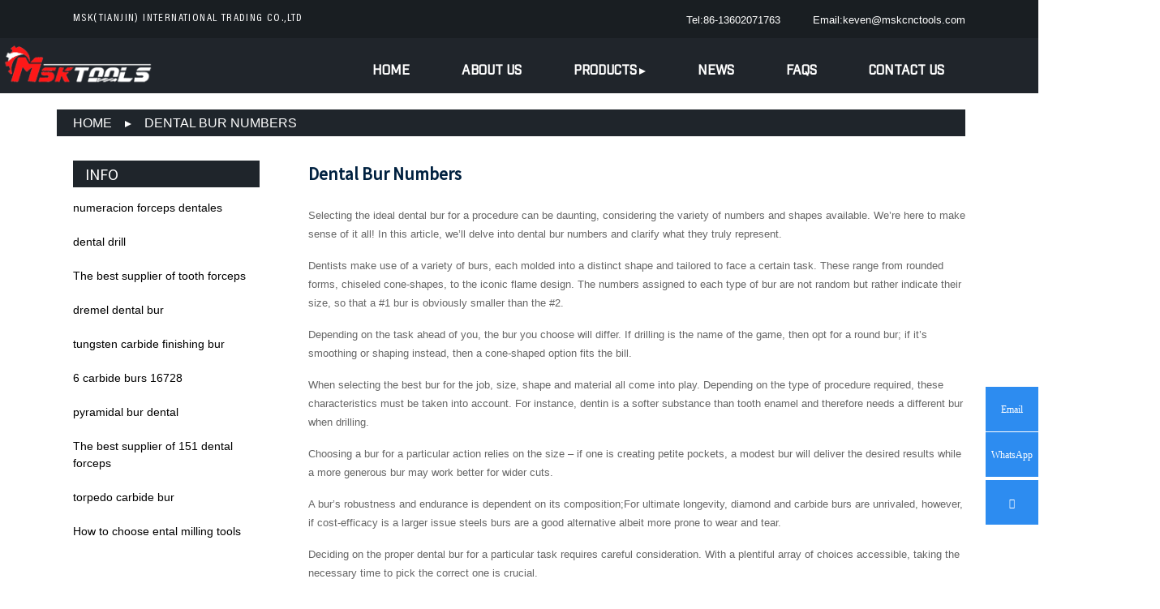

--- FILE ---
content_type: text/html; charset=UTF-8
request_url: https://www.mskcarbideburs.com/dental-bur-numbers/
body_size: 9068
content:
<!DOCTYPE html>
<html dir="ltr" lang="en">
<head>
<meta http-equiv="Content-Type" content="text/html; charset=UTF-8" />

 
		<!-- All in One SEO 4.2.5.1 - aioseo.com -->
		<title>China dental bur numbers Manufacturer, Supplier, Factory - MSK</title>
		<meta name="description" content="Selecting the ideal dental bur for a procedure can be d" />
		<meta name="robots" content="max-image-preview:large" />
		<link rel="canonical" href="https://www.mskcarbideburs.com/dental-bur-numbers/" />
		<meta name="generator" content="All in One SEO (AIOSEO) 4.2.5.1 " />
		<meta property="og:locale" content="zh_CN" />
		<meta property="og:site_name" content="MSK - 又一个WordPress站点" />
		<meta property="og:type" content="article" />
		<meta property="og:title" content="China dental bur numbers Manufacturer, Supplier, Factory - MSK" />
		<meta property="og:description" content="Selecting the ideal dental bur for a procedure can be d" />
		<meta property="og:url" content="https://www.mskcarbideburs.com/dental-bur-numbers/" />
		<meta property="article:published_time" content="2023-06-24T12:26:36+00:00" />
		<meta property="article:modified_time" content="2023-06-24T12:26:36+00:00" />
		<meta name="twitter:card" content="summary" />
		<meta name="twitter:title" content="China dental bur numbers Manufacturer, Supplier, Factory - MSK" />
		<meta name="twitter:description" content="Selecting the ideal dental bur for a procedure can be d" />
		<script type="application/ld+json" class="aioseo-schema">
			{"@context":"https:\/\/schema.org","@graph":[{"@type":"BreadcrumbList","@id":"https:\/\/www.mskcarbideburs.com\/dental-bur-numbers\/#breadcrumblist","itemListElement":[{"@type":"ListItem","@id":"https:\/\/www.mskcarbideburs.com\/#listItem","position":1,"item":{"@type":"WebPage","@id":"https:\/\/www.mskcarbideburs.com\/","name":"\u4e3b\u9801","description":"MSK(Tianjin) International Trading CO.,Ltd was established in Tianjin.Main products:cad cam milling burs,diamond coating burs,deburring carbide burs,dental milling cutter,dental drill,dental forceps.","url":"https:\/\/www.mskcarbideburs.com\/"},"nextItem":"https:\/\/www.mskcarbideburs.com\/dental-bur-numbers\/#listItem"},{"@type":"ListItem","@id":"https:\/\/www.mskcarbideburs.com\/dental-bur-numbers\/#listItem","position":2,"item":{"@type":"WebPage","@id":"https:\/\/www.mskcarbideburs.com\/dental-bur-numbers\/","name":"dental bur numbers","description":"Selecting the ideal dental bur for a procedure can be d","url":"https:\/\/www.mskcarbideburs.com\/dental-bur-numbers\/"},"previousItem":"https:\/\/www.mskcarbideburs.com\/#listItem"}]},{"@type":"Organization","@id":"https:\/\/www.mskcarbideburs.com\/#organization","name":"MSK","url":"https:\/\/www.mskcarbideburs.com\/"},{"@type":"WebSite","@id":"https:\/\/www.mskcarbideburs.com\/#website","url":"https:\/\/www.mskcarbideburs.com\/","name":"MSK","description":"\u53c8\u4e00\u4e2aWordPress\u7ad9\u70b9","inLanguage":"zh-CN","publisher":{"@id":"https:\/\/www.mskcarbideburs.com\/#organization"}},{"@type":"BlogPosting","@id":"https:\/\/www.mskcarbideburs.com\/dental-bur-numbers\/#blogposting","name":"China dental bur numbers Manufacturer, Supplier, Factory - MSK","headline":"dental bur numbers","description":"Selecting the ideal dental bur for a procedure can be d","author":{"@id":"https:\/\/www.mskcarbideburs.com\/author\/admin\/#author"},"publisher":{"@id":"https:\/\/www.mskcarbideburs.com\/#organization"},"datePublished":"2023-06-24T12:26:36+08:00","dateModified":"2023-06-24T12:26:36+08:00","inLanguage":"zh-CN","mainEntityOfPage":{"@id":"https:\/\/www.mskcarbideburs.com\/dental-bur-numbers\/#webpage"},"isPartOf":{"@id":"https:\/\/www.mskcarbideburs.com\/dental-bur-numbers\/#webpage"},"articleSection":"news"},{"@type":"WebPage","@id":"https:\/\/www.mskcarbideburs.com\/dental-bur-numbers\/#webpage","url":"https:\/\/www.mskcarbideburs.com\/dental-bur-numbers\/","name":"China dental bur numbers Manufacturer, Supplier, Factory - MSK","description":"Selecting the ideal dental bur for a procedure can be d","inLanguage":"zh-CN","isPartOf":{"@id":"https:\/\/www.mskcarbideburs.com\/#website"},"breadcrumb":{"@id":"https:\/\/www.mskcarbideburs.com\/dental-bur-numbers\/#breadcrumblist"},"author":"https:\/\/www.mskcarbideburs.com\/author\/admin\/#author","creator":"https:\/\/www.mskcarbideburs.com\/author\/admin\/#author","datePublished":"2023-06-24T12:26:36+08:00","dateModified":"2023-06-24T12:26:36+08:00"}]}
		</script>
		<!-- All in One SEO -->


            <script data-no-defer="1" data-ezscrex="false" data-cfasync="false" data-pagespeed-no-defer>
                const ctPublicFunctions = {"_ajax_nonce":"a29d6e9a4c","_rest_nonce":"86790a09ca","_ajax_url":"\/wp-admin\/admin-ajax.php","_rest_url":"https:\/\/www.mskcarbideburs.com\/wp-json\/","data__cookies_type":"none","data__ajax_type":"admin_ajax","text__wait_for_decoding":"Decoding the contact data, let us a few seconds to finish. Anti-Spam by CleanTalk.","cookiePrefix":""}
            </script>
        
            <script data-no-defer="1" data-ezscrex="false" data-cfasync="false" data-pagespeed-no-defer>
                const ctPublic = {"_ajax_nonce":"a29d6e9a4c","settings__forms__check_internal":"0","settings__forms__check_external":"0","settings__forms__search_test":"1","blog_home":"https:\/\/www.mskcarbideburs.com\/","pixel__setting":"3","pixel__enabled":false,"pixel__url":"https:\/\/moderate6.cleantalk.org\/pixel\/63d5671d1e27f031ecd710a090b611b2.gif","data__email_check_before_post":"1","data__cookies_type":"none","data__key_is_ok":true,"data__visible_fields_required":true,"data__to_local_storage":{"apbct_cookies_test":"%7B%22cookies_names%22%3A%5B%22apbct_timestamp%22%2C%22apbct_site_landing_ts%22%5D%2C%22check_value%22%3A%228d580cef52f73c257eba08a11a30c470%22%7D"}}
            </script>
        <script>                function apbct_attach_event_handler__backend(elem, event, callback) {                    if(typeof window.addEventListener === "function") elem.addEventListener(event, callback);                    else                                                elem.attachEvent(event, callback);                }                apbct_attach_event_handler__backend(document, 'DOMContentLoaded', function(){                    if (typeof apbctLocalStorage === "object" && ctPublic.data__key_is_ok) {                        apbctLocalStorage.set('ct_checkjs', '7d7e5db1ad917858fdf973227004b0a9c7f4462f095525db0e081ceab3baddc2', true );                    } else {                        console.log('APBCT ERROR: apbctLocalStorage object is not loaded.');                    }                  });    </script><link rel="alternate" title="oEmbed (JSON)" type="application/json+oembed" href="https://www.mskcarbideburs.com/wp-json/oembed/1.0/embed?url=https%3A%2F%2Fwww.mskcarbideburs.com%2Fdental-bur-numbers%2F" />
<link rel="alternate" title="oEmbed (XML)" type="text/xml+oembed" href="https://www.mskcarbideburs.com/wp-json/oembed/1.0/embed?url=https%3A%2F%2Fwww.mskcarbideburs.com%2Fdental-bur-numbers%2F&#038;format=xml" />
<style id='wp-img-auto-sizes-contain-inline-css' type='text/css'>
img:is([sizes=auto i],[sizes^="auto," i]){contain-intrinsic-size:3000px 1500px}
/*# sourceURL=wp-img-auto-sizes-contain-inline-css */
</style>
<style id='wp-block-library-inline-css' type='text/css'>
:root{--wp-block-synced-color:#7a00df;--wp-block-synced-color--rgb:122,0,223;--wp-bound-block-color:var(--wp-block-synced-color);--wp-editor-canvas-background:#ddd;--wp-admin-theme-color:#007cba;--wp-admin-theme-color--rgb:0,124,186;--wp-admin-theme-color-darker-10:#006ba1;--wp-admin-theme-color-darker-10--rgb:0,107,160.5;--wp-admin-theme-color-darker-20:#005a87;--wp-admin-theme-color-darker-20--rgb:0,90,135;--wp-admin-border-width-focus:2px}@media (min-resolution:192dpi){:root{--wp-admin-border-width-focus:1.5px}}.wp-element-button{cursor:pointer}:root .has-very-light-gray-background-color{background-color:#eee}:root .has-very-dark-gray-background-color{background-color:#313131}:root .has-very-light-gray-color{color:#eee}:root .has-very-dark-gray-color{color:#313131}:root .has-vivid-green-cyan-to-vivid-cyan-blue-gradient-background{background:linear-gradient(135deg,#00d084,#0693e3)}:root .has-purple-crush-gradient-background{background:linear-gradient(135deg,#34e2e4,#4721fb 50%,#ab1dfe)}:root .has-hazy-dawn-gradient-background{background:linear-gradient(135deg,#faaca8,#dad0ec)}:root .has-subdued-olive-gradient-background{background:linear-gradient(135deg,#fafae1,#67a671)}:root .has-atomic-cream-gradient-background{background:linear-gradient(135deg,#fdd79a,#004a59)}:root .has-nightshade-gradient-background{background:linear-gradient(135deg,#330968,#31cdcf)}:root .has-midnight-gradient-background{background:linear-gradient(135deg,#020381,#2874fc)}:root{--wp--preset--font-size--normal:16px;--wp--preset--font-size--huge:42px}.has-regular-font-size{font-size:1em}.has-larger-font-size{font-size:2.625em}.has-normal-font-size{font-size:var(--wp--preset--font-size--normal)}.has-huge-font-size{font-size:var(--wp--preset--font-size--huge)}.has-text-align-center{text-align:center}.has-text-align-left{text-align:left}.has-text-align-right{text-align:right}.has-fit-text{white-space:nowrap!important}#end-resizable-editor-section{display:none}.aligncenter{clear:both}.items-justified-left{justify-content:flex-start}.items-justified-center{justify-content:center}.items-justified-right{justify-content:flex-end}.items-justified-space-between{justify-content:space-between}.screen-reader-text{border:0;clip-path:inset(50%);height:1px;margin:-1px;overflow:hidden;padding:0;position:absolute;width:1px;word-wrap:normal!important}.screen-reader-text:focus{background-color:#ddd;clip-path:none;color:#444;display:block;font-size:1em;height:auto;left:5px;line-height:normal;padding:15px 23px 14px;text-decoration:none;top:5px;width:auto;z-index:100000}html :where(.has-border-color){border-style:solid}html :where([style*=border-top-color]){border-top-style:solid}html :where([style*=border-right-color]){border-right-style:solid}html :where([style*=border-bottom-color]){border-bottom-style:solid}html :where([style*=border-left-color]){border-left-style:solid}html :where([style*=border-width]){border-style:solid}html :where([style*=border-top-width]){border-top-style:solid}html :where([style*=border-right-width]){border-right-style:solid}html :where([style*=border-bottom-width]){border-bottom-style:solid}html :where([style*=border-left-width]){border-left-style:solid}html :where(img[class*=wp-image-]){height:auto;max-width:100%}:where(figure){margin:0 0 1em}html :where(.is-position-sticky){--wp-admin--admin-bar--position-offset:var(--wp-admin--admin-bar--height,0px)}@media screen and (max-width:600px){html :where(.is-position-sticky){--wp-admin--admin-bar--position-offset:0px}}
/*wp_block_styles_on_demand_placeholder:6972166b22d43*/
/*# sourceURL=wp-block-library-inline-css */
</style>
<style id='classic-theme-styles-inline-css' type='text/css'>
/*! This file is auto-generated */
.wp-block-button__link{color:#fff;background-color:#32373c;border-radius:9999px;box-shadow:none;text-decoration:none;padding:calc(.667em + 2px) calc(1.333em + 2px);font-size:1.125em}.wp-block-file__button{background:#32373c;color:#fff;text-decoration:none}
/*# sourceURL=/wp-includes/css/classic-themes.min.css */
</style>
<link rel='stylesheet' id='ct_public_css-css' href='https://www.mskcarbideburs.com/wp-content/plugins/cleantalk-spam-protect/css/cleantalk-public.min.css?ver=6.7' type='text/css' media='all' />
<link rel='stylesheet' id='msl-main-css' href='https://www.mskcarbideburs.com/wp-content/plugins/master-slider/public/assets/css/masterslider.main.css?ver=3.8.1' type='text/css' media='all' />
<link rel='stylesheet' id='msl-custom-css' href='https://www.mskcarbideburs.com/wp-content/uploads/master-slider/custom.css?ver=4.4' type='text/css' media='all' />
<script type="text/javascript" src="https://www.mskcarbideburs.com/wp-includes/js/jquery/jquery.min.js?ver=3.7.1" id="jquery-core-js"></script>
<script type="text/javascript" src="https://www.mskcarbideburs.com/wp-includes/js/jquery/jquery-migrate.min.js?ver=3.4.1" id="jquery-migrate-js"></script>
<script type="text/javascript" data-pagespeed-no-defer src="https://www.mskcarbideburs.com/wp-content/plugins/cleantalk-spam-protect/js/apbct-public-bundle.min.js?ver=6.7" id="ct_public_functions-js"></script>
<script>var ms_grabbing_curosr = 'https://www.mskcarbideburs.com/wp-content/plugins/master-slider/public/assets/css/common/grabbing.cur', ms_grab_curosr = 'https://www.mskcarbideburs.com/wp-content/plugins/master-slider/public/assets/css/common/grab.cur';</script>
<meta name="generator" content="MasterSlider 3.8.1 - Responsive Touch Image Slider | avt.li/msf" />
               
<meta name="viewport" content="width=device-width,initial-scale=1,minimum-scale=1,maximum-scale=1,user-scalable=no">
<link rel="apple-touch-icon-precomposed" href="">
<meta name="format-detection" content="telephone=no">
<meta name="apple-mobile-web-app-capable" content="yes">
<meta name="apple-mobile-web-app-status-bar-style" content="black">

<link href="/static/css/style.css" rel="stylesheet">
<link href="/static/css/public.css" rel="stylesheet">

</head>
<body>
<div class="container">
  <!-- web_head start -->
   
   
      <!-- Global site tag (gtag.js) - Google Analytics -->
<script async src="https://www.googletagmanager.com/gtag/js?id=G-SS89W52LSF"></script>
<script>
  window.dataLayer = window.dataLayer || [];
  function gtag(){dataLayer.push(arguments);}
  gtag('js', new Date());

  gtag('config', 'G-SS89W52LSF');
</script>
<header class=" web_head">
      <section class="head_top">
        <div class="layout">
          <div class="top_left">MSK(Tianjin) International Trading CO.,Ltd</div>
          <div class="top_right">
            <div class="change-language ensemble">
  <div class="change-language-info">
    <div class="change-language-title medium-title">
       <div class="language-flag language-flag-en"><span>Tel:86-13602071763 &nbsp;&nbsp;&nbsp;&nbsp;&nbsp;&nbsp;&nbsp;&nbsp;&nbsp;Email:keven@mskcnctools.com</span></div>
    
    </div>
	
  </div>
</div>
<!--theme287--> 
          </div>
        </div>
      </section>
      <section class="head_layer">
        <div class="layout head_width">
          <figure class="logo"><a href="/">        <img style="max-height: 69px;" src="/static/picture/logo.png" alt="logo">
        </a></figure>
          <nav class="nav_wrap">
            <ul class="head_nav">
             <li><a href="/">Home</a></li>
<li><a href="/about-us/">About Us</a></li>
<li><a href="/products/">Products</a>
<ul class="sub-menu">
	<li><a href="/carbide-burs/">Carbide Burs</a></li>
	<li><a href="/drill-bits/">Drill Bits</a></li>
    <li><a href="/dental-forceps/">Dental Forceps</a></li>
</ul>
</li>
<li><a href="/news/">News</a></li>
<li><a href="/faqs/">FAQs</a></li>
<li><a href="/contact-us/">Contact Us</a></li>
            </ul>
          </nav>
          
        </div>
        
      </section>
    </header> 
<div class="path_bar">
    <div class="layout">
      <ul>
       <li> <a itemprop="breadcrumb" href="/">Home</a></li> <li> <a href="#">dental bur numbers</a></li>
      </ul>
    </div>
  </div>
<section class="web_main page_main">
  <div class="layout">
    <aside class="aside">
  <section class="aside-wrap">
    <section class="side-widget">
    <div class="side-tit-bar">
      <h4 class="side-tit">INFO</h4>
    </div>
    
     
   <li class="product_list_item">
       <a href="https://www.mskcarbideburs.com/numeracion-forceps-dentales/" title="numeracion forceps dentales">numeracion forceps dentales</a> 
          </li><br>
	  
   <li class="product_list_item">
       <a href="https://www.mskcarbideburs.com/dental-drill/" title="dental drill">dental drill</a> 
          </li><br>
	  
   <li class="product_list_item">
       <a href="https://www.mskcarbideburs.com/the-best-supplier-of-tooth-forceps/" title="The best supplier of tooth forceps">The best supplier of tooth forceps</a> 
          </li><br>
	  
   <li class="product_list_item">
       <a href="https://www.mskcarbideburs.com/dremel-dental-bur/" title="dremel dental bur">dremel dental bur</a> 
          </li><br>
	  
   <li class="product_list_item">
       <a href="https://www.mskcarbideburs.com/tungsten-carbide-finishing-bur/" title="tungsten carbide finishing bur">tungsten carbide finishing bur</a> 
          </li><br>
	  
   <li class="product_list_item">
       <a href="https://www.mskcarbideburs.com/6-carbide-burs-16728/" title="6 carbide burs 16728">6 carbide burs 16728</a> 
          </li><br>
	  
   <li class="product_list_item">
       <a href="https://www.mskcarbideburs.com/pyramidal-bur-dental/" title="pyramidal bur dental">pyramidal bur dental</a> 
          </li><br>
	  
   <li class="product_list_item">
       <a href="https://www.mskcarbideburs.com/the-best-supplier-of-151-dental-forceps/" title="The best supplier of 151 dental forceps">The best supplier of 151 dental forceps</a> 
          </li><br>
	  
   <li class="product_list_item">
       <a href="https://www.mskcarbideburs.com/torpedo-carbide-bur/" title="torpedo carbide bur">torpedo carbide bur</a> 
          </li><br>
	  
   <li class="product_list_item">
       <a href="https://www.mskcarbideburs.com/how-to-choose-ental-milling-tools/" title="How to choose ental milling tools">How to choose ental milling tools</a> 
          </li><br>
	   
                  	
  </section>
    </section>
</aside>    <section class="main">
      <h2 class="page_title">
       dental bur numbers      </h2>
      <article class="entry blog-article">
              <p>Selecting the ideal dental bur for a procedure can be daunting, considering the variety of numbers and shapes available. We&#8217;re here to make sense of it all! In this article, we&#8217;ll delve into dental bur numbers and clarify what they truly represent.</p>
<p>Dentists make use of a variety of burs, each molded into a distinct shape and tailored to face a certain task. These range from rounded forms, chiseled cone-shapes, to the iconic flame design. The numbers assigned to each type of bur are not random but rather indicate their size, so that a #1 bur is obviously smaller than the #2.</p>
<p>Depending on the task ahead of you, the bur you choose will differ. If drilling is the name of the game, then opt for a round bur; if it&#8217;s smoothing or shaping instead, then a cone-shaped option fits the bill.</p>
<p>When selecting the best bur for the job, size, shape and material all come into play. Depending on the type of procedure required, these characteristics must be taken into account. For instance, dentin is a softer substance than tooth enamel and therefore needs a different bur when drilling.</p>
<p>Choosing a bur for a particular action relies on the size &#8211; if one is creating petite pockets, a modest bur will deliver the desired results while a more generous bur may work better for wider cuts.</p>
<p>A bur&#8217;s robustness and endurance is dependent on its composition;For ultimate longevity, diamond and carbide burs are unrivaled, however, if cost-efficacy is a larger issue steels burs are a good alternative albeit more prone to wear and tear.</p>
<p>Deciding on the proper dental bur for a particular task requires careful consideration. With a plentiful array of choices accessible, taking the necessary time to pick the correct one is crucial.</p>
              
              
               <h2 class="title" style="margin:30px 0;">Related Product</h2>    
           
     
   <li class="product_list_item">
            <figure>
              <span class="item_img"><img src="https://www.mskcarbideburs.com/wp-content/uploads/2022/05/O1CN01AGV40T1IewjpPnnzM_2223060919-0-cib.jpg" alt="Step Bur Milling Bur Grinder for Glass Cerami"><a href="https://www.mskcarbideburs.com/step-bur-milling-bur-grinder-for-glass-cerami/" title="Step Bur Milling Bur Grinder for Glass Cerami"></a> </span>
              <figcaption>
			  <div class="item_information">
                     <h3 class="item_title"><a href="https://www.mskcarbideburs.com/step-bur-milling-bur-grinder-for-glass-cerami/" title="Step Bur Milling Bur Grinder for Glass Cerami">Step Bur Milling Bur Grinder for Glass Cerami</a></h3>
                <div class="item_info"><p>&nbsp; Product Information Origin Tianjing, China Shank Diameter 1.8 (mm) Brand MSK Scope Of Application CEREC3 Grinding Equipment Material Stainless Steel/Carbide Main Sales Areas [&hellip;]</p>
</div>
                </div>
                <div class="product_btns">
                  <a href="/contact-us/" class="priduct_btn_inquiry add_email12">inquiry</a><a href="https://www.mskcarbideburs.com/step-bur-milling-bur-grinder-for-glass-cerami/" class="priduct_btn_detail">detail</a>
                </div>
              </figcaption>
            </figure>
          </li>
	  
   <li class="product_list_item">
            <figure>
              <span class="item_img"><img src="https://www.mskcarbideburs.com/wp-content/uploads/2022/05/td-y4.jpg" alt="Carbide Roland CAD/CAM Burs"><a href="https://www.mskcarbideburs.com/carbide-roland-cad-cam-burs/" title="Carbide Roland CAD/CAM Burs"></a> </span>
              <figcaption>
			  <div class="item_information">
                     <h3 class="item_title"><a href="https://www.mskcarbideburs.com/carbide-roland-cad-cam-burs/" title="Carbide Roland CAD/CAM Burs">Carbide Roland CAD/CAM Burs</a></h3>
                <div class="item_info"><p>&nbsp; Product Information Origin Tianjing, China Brand MSK Number Of Blades 4 Product Name Dental Special 4-Blade End Mill &nbsp; Model D Number Of Blades Z X N L d 4TD2060HB 2 4  [&hellip;]</p>
</div>
                </div>
                <div class="product_btns">
                  <a href="/contact-us/" class="priduct_btn_inquiry add_email12">inquiry</a><a href="https://www.mskcarbideburs.com/carbide-roland-cad-cam-burs/" class="priduct_btn_detail">detail</a>
                </div>
              </figcaption>
            </figure>
          </li>
	  
   <li class="product_list_item">
            <figure>
              <span class="item_img"><img src="https://www.mskcarbideburs.com/wp-content/uploads/2022/05/O1CN01A7WA3L1IewhOpOOzm_2223060919-0-cib.jpg" alt="Supply Roland DLC Zirconia Burs"><a href="https://www.mskcarbideburs.com/supply-roland-dlc-zirconia-burs/" title="Supply Roland DLC Zirconia Burs"></a> </span>
              <figcaption>
			  <div class="item_information">
                     <h3 class="item_title"><a href="https://www.mskcarbideburs.com/supply-roland-dlc-zirconia-burs/" title="Supply Roland DLC Zirconia Burs">Supply Roland DLC Zirconia Burs</a></h3>
                <div class="item_info"><p>&nbsp; Product Information Origin Tianjing, China Series Dental Bur Brand MSK Cutting Edge Form 2 Blade/3 Blade Ball Diameter (Mm) 0.6, 1, 2 Material Very Fine Grained Cemented Car [&hellip;]</p>
</div>
                </div>
                <div class="product_btns">
                  <a href="/contact-us/" class="priduct_btn_inquiry add_email12">inquiry</a><a href="https://www.mskcarbideburs.com/supply-roland-dlc-zirconia-burs/" class="priduct_btn_detail">detail</a>
                </div>
              </figcaption>
            </figure>
          </li>
	  
   <li class="product_list_item">
            <figure>
              <span class="item_img"><img src="https://www.mskcarbideburs.com/wp-content/uploads/2022/05/O1CN01pWIbqP1h1QtsUy1sd_2207914634217-0-cib.jpg" alt="HP Deburring Carbide Burs"><a href="https://www.mskcarbideburs.com/hp-deburring-carbide-burs/" title="HP Deburring Carbide Burs"></a> </span>
              <figcaption>
			  <div class="item_information">
                     <h3 class="item_title"><a href="https://www.mskcarbideburs.com/hp-deburring-carbide-burs/" title="HP Deburring Carbide Burs">HP Deburring Carbide Burs</a></h3>
                <div class="item_info"><p>&nbsp; Product Information Brand MSK Material Tungsten Steel Model Grinding Head Custom Processing Yes &nbsp; Feature: The dental grinding head is made of tungsten steel with stabl [&hellip;]</p>
</div>
                </div>
                <div class="product_btns">
                  <a href="/contact-us/" class="priduct_btn_inquiry add_email12">inquiry</a><a href="https://www.mskcarbideburs.com/hp-deburring-carbide-burs/" class="priduct_btn_detail">detail</a>
                </div>
              </figcaption>
            </figure>
          </li>
	  
   <li class="product_list_item">
            <figure>
              <span class="item_img"><img src="https://www.mskcarbideburs.com/wp-content/uploads/2022/05/11200994011_1143745087.jpg" alt="Diamond Coating Round Diamond Cutters"><a href="https://www.mskcarbideburs.com/diamond-coating-round-diamond-cutters/" title="Diamond Coating Round Diamond Cutters"></a> </span>
              <figcaption>
			  <div class="item_information">
                     <h3 class="item_title"><a href="https://www.mskcarbideburs.com/diamond-coating-round-diamond-cutters/" title="Diamond Coating Round Diamond Cutters">Diamond Coating Round Diamond Cutters</a></h3>
                <div class="item_info"><p>&nbsp; Product Information Origin Tianjing, China Series U Series Brand MSK Cutting Edge Form Helical Structure Ball Diameter (Mm) 3 Material Carbide Minimum Cutting Diameter At Th [&hellip;]</p>
</div>
                </div>
                <div class="product_btns">
                  <a href="/contact-us/" class="priduct_btn_inquiry add_email12">inquiry</a><a href="https://www.mskcarbideburs.com/diamond-coating-round-diamond-cutters/" class="priduct_btn_detail">detail</a>
                </div>
              </figcaption>
            </figure>
          </li>
	  
   <li class="product_list_item">
            <figure>
              <span class="item_img"><img src="https://www.mskcarbideburs.com/wp-content/uploads/2022/05/td-n5.jpg" alt="Diamond Bur Ball Round"><a href="https://www.mskcarbideburs.com/diamond-bur-ball-round/" title="Diamond Bur Ball Round"></a> </span>
              <figcaption>
			  <div class="item_information">
                     <h3 class="item_title"><a href="https://www.mskcarbideburs.com/diamond-bur-ball-round/" title="Diamond Bur Ball Round">Diamond Bur Ball Round</a></h3>
                <div class="item_info"><p>&nbsp; Product Information Product Name Dental 4-Flute Ball End Mill Brand MSK &nbsp; Model D Number Of BladesZ X N L d 4BTD2060 2 4 6 6 50 3 4BTD2010 2 4 6 10 50 3 4BTD2016 2 4 6  [&hellip;]</p>
</div>
                </div>
                <div class="product_btns">
                  <a href="/contact-us/" class="priduct_btn_inquiry add_email12">inquiry</a><a href="https://www.mskcarbideburs.com/diamond-bur-ball-round/" class="priduct_btn_detail">detail</a>
                </div>
              </figcaption>
            </figure>
          </li>
	  
   <li class="product_list_item">
            <figure>
              <span class="item_img"><img src="https://www.mskcarbideburs.com/wp-content/uploads/2022/05/11161434686_721369216.jpg" alt="Dental CAD/CAM Milling Burs"><a href="https://www.mskcarbideburs.com/dental-cad-cam-milling-burs/" title="Dental CAD/CAM Milling Burs"></a> </span>
              <figcaption>
			  <div class="item_information">
                     <h3 class="item_title"><a href="https://www.mskcarbideburs.com/dental-cad-cam-milling-burs/" title="Dental CAD/CAM Milling Burs">Dental CAD/CAM Milling Burs</a></h3>
                <div class="item_info"><p>&nbsp; Product Information Origin Tianjing, China Material Stainless Steel Brand MSK Applicable Machine Tools A Variety Of Options Custom Processing Yes Whether To Coat No Is It a  [&hellip;]</p>
</div>
                </div>
                <div class="product_btns">
                  <a href="/contact-us/" class="priduct_btn_inquiry add_email12">inquiry</a><a href="https://www.mskcarbideburs.com/dental-cad-cam-milling-burs/" class="priduct_btn_detail">detail</a>
                </div>
              </figcaption>
            </figure>
          </li>
	   
                  	
                <div class="clear"></div>
        <hr>
        Post time:
         2023-06-24        <div class="addthis_sharing_toolbox"></div>
        
        <div class="clear"></div>
      </article>
    </section>
  </div>
</section>
  <!-- web_footer start -->
  <footer class="web_footer">
      <section class="foot_service">
        <div class="layout flex_row">
          <div class="foot_logo">	<img src="/static/picture/logo.png" alt="logo">
	 </div>
          <ul class="foot_nav">
           <li><a href="/about-us/">About Us</a></li>
<li><a href="/contact-us/">Contact Us</a></li>
<li><a href="/faqs/">FAQs</a></li>
          </ul>
        </div>
      </section>
      <section class="foot_bar">
        <div class="layout">
          
          <div class="copyright">© Copyright - 2010-2022 : All Rights Reserved.</div>
          <span class="foot_f">
          Main products:cad cam milling burs,diamond coating burs,deburring carbide burs,dental milling cutter,dental drill,dental forceps.
          </span>
        </div>
      </section>
    </footer>
    </div>
		 


</div>
   
      
<script type="text/javascript" src="/static/js/jquery.min.js"></script> 
<script type="text/javascript" src="/static/js/common.js"></script>
<script type="text/javascript" src="/static/js/public.js"></script> 

 <style>
    .lineBox{
        position: fixed!important;
        bottom: 10%;
        right: 0px;
        left: auto;
        z-index: 999999;
    }
    .lineBox .lineItem{
        cursor: pointer;
        width: 65px;
        height: 55px;
        background: #2d8cf0;
        margin-bottom: 1px;
        color: #fff;
        line-height: 55px;
        text-align: center;
        position: relative;
	
    }
    .lineItem .layui-icon{
        font-size: 12px;
			font-style:normal;
		font-family:Calibri;
    }
    .lineItem:hover{
        opacity: 0.9;
    }
    .lineTop{
        margin-top: 4px;
    }
    .lineTip{
        border-radius: 2px;
        box-shadow: 1px 1px 3px rgba(0,0,0,.2);
        position: absolute;
        top:0px;
        right: 75px;
        color: #000;
        padding: 0 10px;
        background: #fff;
        display: none;
    }
    .lineTip:before, .lineTip:after {
        content: "";
        display: block;
        position: absolute;
        width: 0;
        height: 0;
        border: 8px solid transparent;
        border-left-color: rgba(255,255,255,1);
        right: -16px;
        top: 10px;
        z-index: 1;
    }
 
    .lineTip:after{
        right: -18px;
        border-left-color: rgb(237,237,237);
        z-index: 0;
    }
    .lineWechat{
        width: 130px;
        height: 50px;
        padding: 0px;
    }
</style>

<div class="lineBox">
    <div class="lineItem">
        <i class="layui-icon"><a  rel="nofollow" href="/contact-us/" style="color:#FFF;">Email</a></i>
           <div class="lineTip lineWechat">
           <a  rel="nofollow" href="/contact-us/">Contact Us</a>
        </div>
    </div>
    <div class="lineItem">
        <i class="layui-icon"> <a  rel="nofollow" target="_blank" href="https://api.whatsapp.com/send?phone=8613602071763"  style="color:#FFF;">WhatsApp</a></i>
        <div class="lineTip lineWechat">
           <a  rel="nofollow" target="_blank" href="https://api.whatsapp.com/send?phone=8613602071763">+86-13602071763</a>
        </div>
    </div>
    
    
    <div class="lineItem lineTop" id="launchTopButton">
        <i class="layui-icon">&#xe604;</i>
    </div>
</div>
<script>
    $(function(){
        $("#launchTopButton").click(function() {
            $('body,html').scrollTop(0);
        });
        $(".lineItem").hover(function() {
            $(".lineTip").hide();
            $(this).find(".lineTip").show();
        });
    });
</script>

	<img alt="Cleantalk Pixel" id="apbct_pixel" style="display: none;" src="https://moderate6.cleantalk.org/pixel/63d5671d1e27f031ecd710a090b611b2.gif"><script type="speculationrules">
{"prefetch":[{"source":"document","where":{"and":[{"href_matches":"/*"},{"not":{"href_matches":["/wp-*.php","/wp-admin/*","/wp-content/uploads/*","/wp-content/*","/wp-content/plugins/*","/wp-content/themes/msk5/*","/*\\?(.+)"]}},{"not":{"selector_matches":"a[rel~=\"nofollow\"]"}},{"not":{"selector_matches":".no-prefetch, .no-prefetch a"}}]},"eagerness":"conservative"}]}
</script>
   
   </body></html>

--- FILE ---
content_type: text/css
request_url: https://www.mskcarbideburs.com/static/css/style.css
body_size: 28479
content:
@charset "utf-8";
html {font-size:625%;}
body {font-size:14px;background:#FFF;}
body, html, h1, h2, h3, h4, h5, h6, p, ul, ol, li, dl, dt, dd, th, td, form, object, iframe, blockquote, pre, a, abbr, address, code, img, fieldset, form, label, figure {margin:0;padding:0;}
body, html, input, button, textarea {color:#000;font-family:'Calibri',Arial, Helvetica, sans-serif;line-height:1.5}
body{background-color: #fff;}
article, aside, figcaption, figure, footer, header, main, nav, section {display:block;}
h1 {font-size:20px;}
h2 {font-size:18px;}
h3 {font-size:16px;}
h4, h5 {font-size:14px;}
img {border:none;vertical-align:middle;max-width:100%;}
li {list-style:none;}
i, em {font-style:normal;}
a {color:#000;text-decoration:none;}
a:focus {outline:none;}
a:hover {color:#ff6c27;text-decoration:none;}
input[type="text"]:focus {outline:none;}
input[type="button"], input[type="reset"], input[type="submit"] {cursor:pointer;}
input[type="reset"]::-moz-focus-inner, input[type="button"]::-moz-focus-inner, input[type="submit"]::-moz-focus-inner, input[type="file"] > input[type="button"]::-moz-focus-inner {border:none;padding:0;}
hr {height:1px;border:none;border-top:1px dashed #c1c1c1;margin:15px 0 15px 0;}
a:active, select, input, textarea {-webkit-tap-highlight-color:rgba(0, 0, 0, 0);-webkit-tap-highlight-color:transparent;outline:0!important;}
* {-moz-box-sizing:border-box;-webkit-box-sizing:border-box;-ms-box-sizing:border-box;-o-box-sizing:border-box;box-sizing:border-box;outline: 0;}

/* clear floating */
.clearfix:after,.layout:after,.sys_row:after,.flex_row:after,
.web_main:after,.page_main:after, .nav_wrap .head_nav:after,.items_list ul:after,.product_items:after,.promote_list:after,.cate_items ul:after,.web_head .logo:after,.product-intro:after,.detail-tabs:after,.foot_items:after,.news_cell:after,.news_item .item_inner:after,.sys_row:after,
.foot_bar .foot_links:after{content:"";display:block;clear:both;visibility:hidden;height:0;}
.clearfix,.layout,.sys_row,.flex_row,
.web_main,.page_main, .nav_wrap .head_nav,.items_list ul,.product_items,.promote_list,.cate_items ul,.web_head .logo,.product-intro,.detail-tabs,.foot_items,.news_cell,.news_item .item_inner,.sys_row,
.foot_bar .foot_links{*zoom:1;}
.clear {clear:both;}

/* layout */
body {width:100%;position:absolute;left:0;top:0;min-width: 1200px;overflow-x: hidden;}
.layout {width: 1200px;margin:0 auto;position:relative;}
.z9999 {z-index:9999!important;}
.hide{display: none;}

/*gotop*/
.gotop {position:fixed;text-align:center;right:50px;bottom:50px;color:#fff;background-color: #333;text-align: center;width: 50px;height:50px;line-height: 50px;border: 3px solid rgba(255,255,255,.2);background-clip: content-box;-webkit-box-sizing: content-box;box-sizing: content-box;z-index:99999;cursor:pointer;font-size:20px;opacity: 0;visibility: hidden;-webkit-transition: all .3s ease;-o-transition: all .3s ease;transition: all .3s ease;-moz-transform:translateY(100%);-webkit-transform:translateY(100%);-ms-transform:translateY(100%);-o-transform:translateY(100%);transform:translateY(100%);}
.gotop:hover,.gotop.active:hover {background-color: #ff6c27;color: #fff;}
.gotop.active{opacity: 1;visibility: visible;-moz-transform:none;-webkit-transform:none;-ms-transform:none;-o-transform:none;transform:none;}
.gotop:before,.gotop em{-webkit-transition: all .3s ease;-o-transition: all .3s ease;transition: all .3s ease;}
.gotop em{font-size: 12px;width: 100%;position: absolute;left: 0;top: 0;color: #fff;opacity: 0;filter: alpha(opacity=0);-webkit-transform: translateY(10px);-ms-transform: translateY(10px);-o-transform: translateY(10px);transform: translateY(10px);}
.gotop:before{font-family: 'fontawesome';content: '\f176';font-size: 20px;display: block;}
.gotop:hover em{opacity: 1;filter: alpha(opacity=100);-webkit-transform: none;-ms-transform: none;-o-transform: none;transform: none;}
.gotop:hover:before{-webkit-transform:translateY(-15px) scale(.5);-ms-transform:translateY(-15px) scale(.5);-o-transform:translateY(-15px) scale(.5);transform:translateY(-15px) scale(.5);opacity: 0;filter: alpha(opacity=0);}

/* transition */
 .head_nav li a,.nav_wrap .head_nav li li a,.nav_wrap .head_nav li ul,.nav_wrap .head_nav li li>a:before,.head_nav b,.head_nav b:after,.web_head .btn--search,.web_head .btn--search:before,.product_item figure, .gotop, .product-item .item-img img,.product_item .item_img img,.product_item .item_img a,.product_item,.product_item .item_img a:before,.product_item .item_img a:after,.product_item .item_img:after, .product-btn-wrap a,.web_head,.change-language .change-language-title a:after, .newsletter .button, .mobile-head-item .middle-show-content-wrap, .product_item figure figcaption,.foot_item  a, .pages a,.ad_item figure figcaption .item_more,.head_sns li img,.side_product_item .add-friend,.side_product_item .add-friend:after,.side-product-items .btn-prev,.side-product-items .btn-next,.foot_sns li img,.blog-item:after{-moz-transition:all .3s ease;-webkit-transition:all .3s ease;-ms-transition:all .3s ease;-o-transition:all .3s ease;transition:all .3s ease;}
.head_nav>li>a:before,.head_nav>li>a:after,.head-search .search-btn,.icon-cate,
.index_product .product_item .item_img,.index_product .product_item .item_img a:before,
.foot_txt_list li a:before,.web_footer .button:before{-moz-transition:all .3s ease-in-out;-webkit-transition:all .3s ease-in-out;-ms-transition:all .3s ease-in-out;-o-transition:all .3s ease-in-out;transition:all .3s ease-in-out;}
.index_product .item_more a:before,.index_product .product_item,.index_product .product_item .item_title,.index_product .product_item .item_desc,.index_news .news_item .item_info,.index_news .ico_arrow,.company_subscribe .btn_txt,.company_subscribe .btn_ico{-webkit-transition: all .3s ease-in-out;-o-transition: all .3s ease-in-out;transition: all .3s ease-in-out;}

/* grid */
.sys-layer{margin: 0 auto;}
.sys-row{margin: 0 -8px;}
.sys-col{float: left;}
.sys-col-inner{margin: 0 8px;}
.sys-col-md{float:left;}
.sys-col-md-12 {width:100%;}
.sys-col-md-11 {width:91.66666667%;}
.sys-col-md-10 {width:83.33333333%;}
.sys-col-md-9 {width:75%;}
.sys-col-md-8 {width:66.66666667%;}
.sys-col-md-7 {width:58.33333333%;}
.sys-col-md-6 {width:50%;}
.sys-col-md-5 {width:41.66666667%;}
.sys-col-md-4 {width:33.33333333%;}
.sys-col-md-3 {width:25%;}
.sys-col-md-2 {width:16.66666667%;}
.sys-col-md-1 {width:8.33333333%;}
.sys_row{margin-left: -15px;margin-right: -15px;}
.sys_col{float: left;padding-left: 15px;padding-right: 15px;}

/* float */
.sys_fl{float:left!important;}
.sys_fr{float:right!important;}

/* flex */
.flex_row,.items_list>ul{display:-webkit-box;display:-webkit-flex;display:flex;-webkit-box-orient:horizontal;-webkit-box-direction:normal;-webkit-flex-direction:row;flex-direction:row;-webkit-flex-wrap: wrap;-moz-flex-wrap: wrap;-ms-flex-wrap: wrap;-o-flex-wrap: wrap;flex-wrap:wrap;}
.flex_row_nowrap{-webkit-flex-wrap: nowrap;-moz-flex-wrap: nowrap;-ms-flex-wrap: nowrap;-o-flex-wrap: nowrap;flex-wrap:nowrap;}

/* arrow */
.ico_arrow{display: inline-block;width: 38px;height: 10px;position: relative;}
.ico_arrow,.ico_arrow:before,.ico_arrow:after{-webkit-transition: all .3s ease-in-out;-o-transition: all .3s ease-in-out;transition: all .3s ease-in-out;}
.ico_arrow:before{content: '';display: block;width: 100%;height: 2px;background-color: #ff6c27;position: absolute;left: 0;right: 0;top: 0;bottom: 0;margin: auto;}
.ico_arrow:after{content: '';display: block;width: 0;height: 0;overflow: hidden;border: 5px solid #ff6c27;border-left-width: 7px;border-right: 0;border-top-color: transparent;border-bottom-color: transparent;position: absolute;right: -1px;top: 0;bottom: 0;margin-top: auto;margin-bottom: auto;}
.sys_btn:hover .ico_arrow:before{background-color: #fff;}
.sys_btn:hover .ico_arrow:after{border-left-color: #fff;}

/* button */
.sys_btn{display: inline-block;font-size: 20px;font-weight: bold;color:#fff!important;background-color: #1f252b;border: 1px solid #ff6c27;padding: .85em 1.1em;line-height: 1.1em;letter-spacing: 1px;}
.sys_btn:hover{background-color: #ff6c27;}
.sys_btn .ico_arrow{vertical-align: middle;margin-right: 12px;margin-top: -2px;}

/* placeholder */
input::-webkit-input-placeholder{color:#aaa;}
input::-moz-placeholder{color:#aaa;opacity: 1;}
input:-ms-input-placeholder{color:#aaa;}
input:-moz-placeholder{color:#aaa;}

/* box-sizing */
.index_promote,.company_subscribe .button,.nav_wrap,.product_item .item_img {-moz-box-sizing:content-box;-webkit-box-sizing:content-box;-ms-box-sizing:content-box;-o-box-sizing:content-box;box-sizing:content-box;}

/* font-family */
.side-cate li .icon-cate:before, .product-btn-wrap a:before, .mobile-head-item .title:before, .head_nav > li:after,.head_nav li b:after, .download-item .item-button:before, .faq-item .faq-title:before{font-family: "fontawesome";font-style: normal;font-weight: normal;speak: none;display: inline-block;text-decoration: inherit;font-variant: normal;text-transform: none;}
.fa:before,
.btn_more:after,.sys_btn:after,
.head-search .search-btn:before,.web_head .btn--search:before,.swiper-button-next:before, .swiper-button-prev:before,
.side-product-items .btn-prev:before,.side-product-items .btn-next:before,.product-btn-wrap .email:before,.product-btn-wrap .pdf:before,
.company_subscribe .button:after,
.index_company_intr .btn_more:before,.promote_item .icon-player:before{font-family: 'fontawesome';}
.web_head .top_left,.web_head .btn--search,
.sys_btn,
.index_hd .hd_desc,.index_product .product_item .item_desc,
.web_footer{font-family: 'Acumin-Pro-Condensed',sans-serif;letter-spacing: .1em;}
.head_nav{font-family: 'Industry';}
h1,h2,h3,
.index_product .product_item .item_title{font-family: 'Industry-Bold';}
.page_main h1,.page_main h2,.page_main h3,.page_main h4{font-family:'SourceSansPro',Arial, Helvetica, sans-serif;}


/*transition*/
a{-webkit-transition: all 0.3s ease-in-out;-o-transition: all 0.3s ease-in-out;transition: all 0.3s ease-in-out;}

/* web_head */
.web_head{width: 100%;position: relative;z-index: 3;}
.web_head,.web_head a{color:#fff;}
.web_head .head_top{padding: 13px 0;background-color: #191e22;}
.web_head .top_left{float: left;font-size: 14px;text-transform: uppercase;}
.web_head .top_right{float: right;}
.web_head .change-language{display: inline-block;position: relative;text-align: left;vertical-align: middle;}
.web_head .change-language-title{position: relative;}
.web_head .change-language-cont,.web_head .change-language-cont a{color: #333;}
.web_head .head_layer{background-color: #20252b;}
.web_head .logo,.web_head .nav_wrap,.web_head .head_right{height: 68px;}
.web_head .logo{float: left;}
.web_head .logo:before,.web_head .nav_wrap:before,.web_head .head_right:before{content: '';display: inline-block;width: 0;height: 100%;vertical-align: middle;}
.web_head .logo img{width: auto;max-height: 68px;}
.web_head .head_right{float: right;}
.web_head .btn--search {display: inline-block;cursor: pointer;}
.web_head .btn--search:hover{color: #ff6c27;}
.web_head .btn--search .search_ico{display: inline-block;width: 20px;height: 20px;background-repeat: no-repeat;background-position: center;background-image: url(/static/images/search_btn.png);vertical-align: middle;}
.web_head .btn--search .search_txt{font-size: 17px;letter-spacing: 2px;font-weight: bold;padding-left: .5em;}
.head_layer .layout{display:-webkit-box;display:-webkit-flex;display:flex;-webkit-box-orient:horizontal;-webkit-box-direction:normal;-webkit-flex-direction:row;flex-direction:row;-webkit-flex-wrap: wrap;-moz-flex-wrap: wrap;-ms-flex-wrap: wrap;-o-flex-wrap: wrap;flex-wrap:wrap;}
.head_layer .nav_wrap{padding:0 1.5%;text-align: center;position: relative;float: left;-webkit-box-flex:1;-webkit-flex:1;flex:1;}
.nav_wrap .head_nav{display: inline-block;position: relative;z-index: 2;}
.nav_wrap .head_nav>li {display: inline-block;line-height: 68px;position:relative;perspective: 1500px;vertical-align: middle;position: relative;/* margin:0 10px; */}
.nav_wrap .head_nav>li>a {position:relative;display:inline-block;vertical-align: top;font-size: 16px;padding: 0 30px;font-weight: bold;text-transform: uppercase;-webkit-transform: scale(1);-ms-transform: scale(1);-o-transform: scale(1);transform: scale(1);margin-top:7px;}
.nav_wrap .head_nav>li>a>b{display: inline-block;margin-left: 3px;width:0;height: 0;margin-left: 3px;border: 4px solid #fff;border-left-width:8px;border-right: 0;border-top-color: transparent;border-bottom-color: transparent;vertical-align: middle;}
.nav_wrap .head_nav>li>a:before{content: '';display: block;width: 0%;height: 100%;position: absolute;left: 50%;top: 0;    z-index: -1;}
.nav_wrap .head_nav>li>a>em{display: inline-block;position: relative;z-index: 1;vertical-align: top;}
.nav_wrap .head_nav:hover>li>a:before{width: 30%;left: 35%;background: none;opacity: 0;}
.nav_wrap .head_nav>li:hover>a{color:#fff;}
.nav_wrap .head_nav>li:hover>a:before{width: 100%;left: 0;background-color: #ff6c27;opacity: 1;}
.nav_wrap .head_nav>li:hover>a>b{-webkit-transform: rotate(-90deg);-ms-transform: rotate(-90deg);-o-transform: rotate(-90deg);transform: rotate(-90deg);}
.nav_wrap .head_nav>li li {position: relative;text-align: left;padding: 0 15px;}
.nav_wrap .head_nav>li li+li{border-top: 1px solid #ddd;}
.nav_wrap .head_nav>li li a {display: block;line-height:1.8em;padding:8px 0;font-size: 14px;position: relative;color:#333;}
.nav_wrap .head_nav>li li a:before,.nav_wrap .head_nav>li li:hover>a:before{content:'';display:block;width:4px;height:30%;background-color:#ff6c27;position:absolute;left:-16px;top:40%;opacity:0;filter:alpha(opacity=0);}
.nav_wrap .head_nav>li li a:hover:before,.nav_wrap .head_nav>li li:hover>a:before{top:50%;margin-top: -11px;height:22px;opacity:1;filter:alpha(opacity=100);}
.nav_wrap .head_nav>li li b:after{content: '';display: inline-block;width: 0;height: 0;overflow: hidden;border: 4px solid #8e8e8e;border-left-width: 8px;border-right: 0;border-top-color: transparent;border-bottom-color: transparent;position: absolute;right: 0;top: 16px;}
.nav_wrap .head_nav>li li:last-child>a{border-bottom: 0;}
.nav_wrap .head_nav>li li:hover>a{color: #ff6c27;text-indent: .5em;}
.nav_wrap .head_nav>li li:hover>a b:after{border-left-color: #ff6c27;}
.nav_wrap .head_nav li ul{width: 250px;padding: 15px 0;border: 1px solid #cfcfcf;background-color: rgba(255,255,255,.98);background-color: #fff\9;position: absolute;left: 0;top: 100%;margin-top: -1px;z-index:999;-webkit-transform:translate3d(30px,0,0);-ms-transform:translate3d(30px,0,0);-o-transform:translate3d(30px,0,0);transform:translate3d(30px,0,0);opacity:0;filter: alpha(opacity=0);visibility:hidden;box-sizing: border-box;-webkit-transform-origin: 0 0;-moz-transform-origin: 0 0;-ms-transform-origin: 0 0;-o-transform-origin: 0 0;transform-origin: 0 0;box-shadow:4px 4px 0 rgba(0,0,0,.04);}
.nav_wrap .head_nav>li ul ul{left: 102%;top: -15px;}
.nav_wrap .head_nav li ul:before{content: '';display: block;height: 5px;background-color: #ff6c27;position: absolute;left: -1px;right: -1px;top: -1px;-webkit-transform: scale(0,1);-ms-transform: scale(0,1);-o-transform: scale(0,1);transform: scale(0,1);-webkit-transform-origin: 0 0;-moz-transform-origin: 0 0;-ms-transform-origin: 0 0;-o-transform-origin: 0 0;transform-origin: 0 0;-webkit-transition:all .4s ease;-o-transition:all .4s ease;transition:all .4s ease;}
.nav_wrap .head_nav li:hover>ul{-webkit-transform: none;-ms-transform: none;-o-transform: none;transform: none;opacity: 1;filter: alpha(opacity=100);visibility: visible;}
.nav_wrap .head_nav li:hover>ul:before{-webkit-transform: none;-ms-transform: none;-o-transform: none;transform: none;-webkit-transform-origin: 0 0;-moz-transform-origin: 0 0;-ms-transform-origin: 0 0;-o-transform-origin: 0 0;transform-origin: 0 0;}
.nav_wrap .head_nav li.menu_left ul{left: auto;right: 0;}
.nav_wrap .head_nav li.menu_left ul ul{right:102%;}
.fixed-nav .logo,.fixed-nav .nav_wrap{height: 70px;}
.fixed-nav .logo img{max-height: 70px;}
.fixed-nav .head_layer{width: 100%;position: fixed;left: 0;top: 0;z-index: 9;-webkit-transition: none;-o-transition: none;transition: none;-webkit-transform: translateY(-100%);-ms-transform: translateY(-100%);-o-transform: translateY(-100%);transform: translateY(-100%);opacity:1;background-color: rgba(0,0,0,.8);filter:progid:DXImageTransform.Microsoft.gradient(startColorstr=#e5000000,endColorstr=#e5000000);box-shadow: 0 3px 0 rgba(255,255,255,.15);}
.fixed-nav .head_layer:after{display: none;}
.fixed-nav .nav_wrap .head_nav>li{line-height:70px;}
.fixed-nav-active .head_layer{-webkit-transform: none;-ms-transform: none;-o-transform: none;transform: none;opacity: 1;-webkit-transition: all 0.6s ease;-o-transition: all 0.6s ease;transition: all 0.6s ease;}
.fixed-nav-active .nav_wrap:before{opacity: 1;height: 100%;}
.fixed-nav .head_top{display: none;}
.fixed-nav .logo a,.fixed-nav .logo img,.fixed-nav .head_nav li a{-webkit-transition: none;-o-transition: none;transition: none;}


/* web_footer */
.foot_contacts{border-top: 1px solid #ccc;text-align: center;}
.foot_contacts .layout{width: auto;}
.foot_contacts .service_item{padding: 55px 3%;font-size: 20px;text-align: center;-webkit-box-flex:0 0 50%;-webkit-flex:0 0 50%;-ms-flex:0 0 50%;flex:0 0 50%;max-width: 50%;width: 50%;}
.foot_contacts .service_item+.service_item{border-left: 1px solid #ccc;}
.foot_contacts .service_item .service_item_hd{margin-bottom: 25px;}
.foot_contacts .service_item .service_item_hd:before{content: '';display: block;width: 70px;height: 8px;background-color: #ff6c27;margin: 0 auto 20px;}
.foot_contacts .service_item .service_item_title{font-size: 26px;}
.foot_contacts .service_item .service_links{padding-top: 15px;}
.foot_contacts .service_item .service_links li{display: inline;font-weight: bold;padding: 0 12px;}
.foot_contacts .foot_sns li{display: inline-block;padding: 5px;}
.foot_contacts .foot_sns li a{display: inline-block;background-color: #ff6c27;padding: 12px;line-height: 10px;}
.foot_contacts .foot_sns li a:hover{border-radius: 40%;-webkit-transform: rotate(45deg);-ms-transform: rotate(45deg);-o-transform: rotate(45deg);transform: rotate(45deg);}
.foot_contacts .foot_sns li img{width: auto;max-height: 25px;}
.web_footer{background-color: #1f252b;}
.web_footer,.web_footer a{color: #fff;}
.web_footer a:hover{color: #ff6c27;}
.web_footer .layout{-webkit-box-align:center;-webkit-align-items:center;-ms-flex-align:center;align-items:center;}
.foot_service{padding: 50px 0;}
.foot_service .foot_service .layout{display:-webkit-box;display:-webkit-flex;display:flex;-webkit-box-orient:horizontal;-webkit-box-direction:normal;-webkit-flex-direction:row;flex-direction:row;-webkit-box-align:center;-webkit-align-items:center;-ms-flex-align:center;align-items:center;}
.foot_service .foot_logo{float: left;
	margin-left: 26%;
}
.foot_service .foot_logo img{max-height: 60px;width: auto;}
.foot_service .foot_nav{float: right;-webkit-box-flex:1;-webkit-flex:1;flex:1;padding: 15px 0 15px 5%;}
.foot_service .foot_nav li{display: inline;padding-left: 25px;text-transform: uppercase;font-size: 16px;}
.foot_bar{background-color: #191e23;/*border-bottom: 3px solid #fff;*/padding: 6px 0;*/}

/* .foot_bar .foot_links{float: right;} */
.foot_bar .foot_links li{float: left;padding-left: 25px;}
.foot_bar .copyright {
    /* float: left; */
    margin-left: 38%;
}
.foot_bar .foot_links {

   /* margin-left: 37%;*/
}
.tel_link{pointer-events: none;}
@media screen and (max-width: 768px){.tel_link{pointer-events: auto;}}





/*-------------------------------------------------------- 
														page: index
																	------------------------------------------------------*/


.web_main{overflow: hidden;}
/* .index_main,.index_main a{color: #333;} */
.index_main a:hover{color: #ff6c27;}
/* title */
.index_hd{padding-bottom: 60px;text-transform: uppercase;text-align: center;background-position: center bottom;background-repeat: no-repeat;-webkit-background-size: cover;background-size: cover;}
.index_hd:before,.index_news .index_hd:after{content: '';display: block;width: 70px;height: 8px;background-color: #ff6c27;margin: 0 auto;}
.index_business .index_hd:before{ display:none;}
.index_hd .layout{max-width: 900px;}
.index_hd .hd_desc{font-size: 36px;font-weight: bold;padding-top: 30px;margin-bottom: .3em;}
.index_hd .hd_title{font-size: 85px;line-height: 1em;}
/* swiper */
.slider_banner .swiper-button-prev,.slider_banner .swiper-button-next{display: inline-block;width: 60px;height: 50px;line-height: 50px;line-height: 50px;font-size: 24px;margin-top: -25px;border-radius:0;text-align: center;background-color: rgba(0,0,0,.6);z-index: 3;opacity: 0;filter: alpha(opacity=0);color:#fff;}
.slider_banner .swiper-button-prev{left: 50px;}
.slider_banner .swiper-button-next{right: 50px;}
.slider_banner  .swiper-button-disabled{opacity: .3;filter: alpha(opacity=30);}
.slider_banner .swiper-button-prev:before{border-left: 0;}
.slider_banner .swiper-button-next:before{border-right: 0;}
.slider_banner .swiper-button-prev:not(.swiper-button-disabled):hover,.slider_banner .swiper-button-next:not(.swiper-button-disabled):hover{ color: #fff;}
.slider_banner:hover .swiper-button-next,.slider_banner:hover .swiper-button-prev {opacity: .7;filter: alpha(opacity=70);}
.slider_banner:hover .swiper-button-prev{left: 70px;}
.slider_banner:hover .swiper-button-next{right: 70px;}
.slider_banner:hover .swiper-button-next:hover,.slider_banner:hover .swiper-button-prev:hover {opacity:1;filter: alpha(opacity=100);background-color: #ff6c27;}
.slider_banner .index_swiper_control{position: static;}
.slider_banner .swiper-slide img{width:100%;}
.slider_banner .swiper-slide img+img{position:absolute;left:0;top:0;}
.slider_banner .swiper-slide img{width:100%;transition:3s linear;transform:scale(1.08);}
.slider_banner .swiper-slide.swiper-slide-active img{transform:scale(1);}
.slider_banner .swiper-pagination{width: 100%;left: 0;bottom: 55px;text-align: center;}
.slider_banner .slide-page-box{display:none;}
.slider_banner .swiper-button-prev:before,.slider_banner .swiper-button-next:before{font-family: 'fontawesome';display: inline-block;-webkit-transform: none;-ms-transform: none;-o-transform: none;transform: none;}
.slider_banner .swiper-button-prev:before{content: '\f177';}
.slider_banner .swiper-button-next:before{content: '\f178';}
/*inedx_product*/
.product_item {width: 33.33333333%;float: left;}
.product_item figure{margin: 0;}
.product_item .item_img{display: block;position: relative;width: 100%;overflow: hidden;-webkit-box-sizing: border-box;box-sizing: border-box;}
.product_item .item_img{*display: inline;}
.product_item .item_img a{display: block;width: 100%;height: 100%;position: absolute;left: 0;top: 0;z-index: 1;background-color: rgba(255,255,255,0);}
.product_item .item_img img{width: 100%;height: auto;}
.product_item  figcaption{ padding:15px 10px;}
.product_item .item_title{ font-weight:normal; font-size:16px;text-align: center;}
.product_item .item_title a{display: block;height:3em;line-height: 1.5em;overflow: hidden;vertical-align: middle;padding: 0 10%;}
.product_item:hover .item_img a:before{width: 100%;left: 0;}
.index_product{background-color: #191e22;}
.index_product .index_hd{padding-top: 120px;padding-bottom: 120px;}
.index_product .index_bd .layout{width: auto;padding: 8px;}
.index_product .product_item,.index_product .product_item a{color: #fff;}
.index_product .product_item{-webkit-box-flex:0 0 33.33333333%;-webkit-flex:0 0 33.33333333%;-ms-flex:0 0 33.33333333%;flex:0 0 33.33333333%;max-width: 33.33333333%;width: 33.33333333%;float: left;outline: 8px solid transparent;border: 8px solid transparent;height: auto;display:-webkit-box;display:-webkit-flex;display:flex;-webkit-box-orient:horizontal;-webkit-box-direction:normal;-webkit-flex-direction:row;flex-direction:row;-webkit-flex-wrap:wrap;-moz-flex-wrap:wrap;-ms-flex-wrap:wrap;-o-flex-wrap:wrap;flex-wrap:wrap;}
.index_product .product_item figure{background-color: #2b3036;padding: 8.5%;-webkit-box-flex:1;-webkit-flex:1;flex:1;}
.index_product .product_item figcaption{text-transform: uppercase;padding: 45px 0 0;position: relative;}
.index_product .product_item .item_desc{height: 1.5em;line-height: 1.5em;overflow: hidden;font-size: 18px;font-weight: bold;}
.index_product .product_item .item_title{font-size: 36px;font-weight: 700;text-align: left;margin-top: 10px;}
.index_product .product_item .item_title a{padding: 0;height: auto;max-height: 2.4em;line-height: 1.2em;}
index_product .product_item .item_more{position: absolute;left: 0;bottom: 0;}
.index_product .product_item .item_more a{display: block;padding: 15px 0 0;overflow: hidden;}
.index_product .product_item .ico_arrow{-webkit-transform: translateX(-100%);-ms-transform: translateX(-100%);-o-transform: translateX(-100%);transform: translateX(-100%);}
.index_product .product_item:hover{outline-color: #ff6c27;border-color: #ff6c27;}
.index_product .product_item:hover .item_title,.index_product .product_item:hover .item_desc{-webkit-transform: translateY(-10px);-ms-transform: translateY(-10px);-o-transform: translateY(-10px);transform: translateY(-10px);}
.index_product .product_item:hover .ico_arrow{-webkit-transform: none;-ms-transform: none;-o-transform: none;transform: none;}
.index_product .product_item:hover .item_title a{color: #ff6c27;}
.index_product .product_item:hover .item_img img{filter: saturate(105%) contrast(130%);}
/*index_business*/
.index_business{background-position: center 0;background-repeat: no-repeat;-webkit-background-size: cover;background-size: cover;padding-top: 120px;padding-bottom: 120px;}
.index_business,.index_business a{color:#fff;}
.index_business .index_hd{padding-top: 0;padding-bottom: 0;}
.index_business .index_hd .hd_title{ font-size: 22px;
    line-height: 1.5;
    text-transform: capitalize;}
.index_business .learn_more{padding-top: 40px;text-align: center;}
/*index_news*/
.index_news{padding-top: 100px;padding-bottom: 100px;background-color: #20252b;}
.index_news .index_hd,.index_news .index_hd a{color: #fff;}
.index_news .index_hd:before{display: none;}
.index_news .index_hd:after{margin-top: 20px;}
.index_news .hd_title{font-size: 60px;}
.index_news .index_bd .layout{width: auto;padding: 0 80px;}
.index_news .news_items{margin: auto;}
.index_news .news_item{width: 33.33333333%;float: left;}
.index_news .news_item,.index_news .news_item a{color: #fff;}
.index_news .news_item .item_inner{margin: 5px;}
.index_news .news_item .item_img,.index_news .news_item .item_img a,.index_news .news_item .item_img img{display: block;width: 100%;height: auto;}
.index_news .news_item .item_img{margin-bottom: -20px;}
.index_news .news_item .item_info{padding: 40px 25px 25px;margin-left: 25px;background-color: #2b3036;position: relative;z-index: 1;}
.index_news .news_item .item_title{height: 1.3em;line-height: 1.3em;overflow: hidden;text-transform: uppercase;font-size: 20px;font-weight: normal;margin-bottom: 1em;}
.index_news .news_item .item_title a{display: block;}
.index_news .news_item .item_desc{font-size: 14px;max-height: 4.5em;line-height: 1.5em;overflow: hidden;display: -webkit-box;-webkit-line-clamp:3;-webkit-box-orient: vertical;text-indent: 2em;}
.index_news .news_item .item_more{padding-top:8px;}
.index_news .news_item .item_more a{display: block;}
.index_news .news_item .ico_arrow{position: relative;left: 0;}
.index_news .news_item:hover .ico_arrow:before{background-color: #fff;}
.index_news .news_item:hover .ico_arrow:after{border-left-color: #fff;}
.index_news .news_item:hover .item_info{background-color: #ff6c27;-webkit-transform: translateX(-12px);-ms-transform: translateX(-12px);-o-transform: translateX(-12px);transform: translateX(-12px);}
/* company_subscribe */
.company_subscribe{padding: 50px;padding-bottom: 50px;}
.company_subscribe .layout{max-width: 880px;-webkit-box-align:center;-webkit-align-items:center;-ms-flex-align:center;align-items:center;}
.company_subscribe .subscribe_cont{width: 60%;-webkit-box-flex:1;-webkit-flex:1;flex:1;float: left;}
.company_subscribe .subscribe_title,.company_subscribe .subscribe_title a{color: #5d5d5d;}
.company_subscribe .subscribe_title{font-size: 28px;text-transform: uppercase;}
.company_subscribe .learn_more{width: 40%;text-align: right;float: right;}
.company_subscribe .sys_btn{background-color: #ff6c27;padding: .6em .8em .5em .8em;position: relative;}
.company_subscribe .sys_btn .btn_txt{display: inline-block;vertical-align: top;font-weight: normal;}
.company_subscribe .sys_btn .btn_ico{display: inline-block;width: 1.2em;height: 1.2em;line-height: 1.2em;font-size: 16px;text-align: center;position: absolute;left: 0;right: 0;top: 0;bottom: 0;margin: auto;-webkit-transform: translateY(100%) translateX(-10px);-ms-transform: translateY(100%) translateX(-10px);-o-transform: translateY(100%) translateX(-10px);transform: translateY(100%) translateX(-10px);opacity: 0;filter: alpha(opacity=0);}
.company_subscribe .sys_btn .btn_ico:before{content: '\f1d9';}
.company_subscribe .sys_btn:hover .btn_txt{-webkit-transform: translateY(-50%);-ms-transform: translateY(-50%);-o-transform: translateY(-50%);transform: translateY(-50%);opacity: 0;}
.company_subscribe .sys_btn:hover .btn_ico{-webkit-transform: none;-ms-transform: none;-o-transform: none;transform: none;opacity: 1;filter: alpha(opacity=100);}
/* index_swiper_control */
.index_swiper_control .swiper-button-prev,.index_swiper_control .swiper-button-next{display: inline-block;font-size: 24px;color:#ff6c27;width: 60px;height: 50px;line-height: 50px;border: 1px solid #ff6c27;background: none;text-align: center;-webkit-box-sizing: content-box;box-sizing: content-box;vertical-align: middle;position: absolute;top: 50%;margin-top: -26px;opacity: 1;border-radius: 0!important;}
.index_swiper_control .swiper-button-prev:not(.swiper-button-disabled):hover,.index_swiper_control .swiper-button-next:not(.swiper-button-disabled):hover{background-color: #ff6c27;color: #fff;}
.index_swiper_control .swiper-button-prev{left:-1px;border-radius: 90px 0 0 90px;}
.index_swiper_control .swiper-button-next{right:-1px;border-radius: 0 90px 90px 0;}
.index_swiper_control .swiper-button-prev:before,.index_swiper_control .swiper-button-next:before{font-family: 'fontawesome';display: inline-block;-webkit-transform: none;-ms-transform: none;-o-transform: none;transform: none;}
.index_swiper_control .swiper-button-prev:before{content: '\f177';}
.index_swiper_control .swiper-button-next:before{content: '\f178';}
.index_swiper_control .swiper-button-next.swiper-button-disabled,.index_swiper_control .swiper-button-prev.swiper-button-disabled{opacity: 1;filter: alpha(opacity=100);background-color: #ddd;}




/*----------------------------------page head---------------------------------*/	

/*public*/
.web_main { position:relative; }
.page_main { height: 100%;
    min-height: 650px;background:#FFF; padding:30px 0 0; -moz-transform:translate3d(0, 0, 0); -webkit-transform:translate3d(0, 0, 0); -ms-transform:translate3d(0, 0, 0); -o-transform:translate3d(0, 0, 0); transform:translate3d(0, 0, 0); }
.page_main,.page-main a{color: #002140;}
.page-main a:hover{color:#ff6c27;}

/*sys_sub_head*/
.sys_sub_head{text-align: center;background-position: center;background-repeat: no-repeat;-webkit-background-size: cover;background-size: cover;position: relative;}
.sys_sub_head .head_bn_item{width: 100%;}
.sys_sub_head .head_bn_item img{width: 100%;height: auto;}
.sys_sub_head .swiper-pagination{width: 100%;bottom: 10px;;z-index: 3;}
.path_bar {font-size: 16px;line-height: 33px;margin-top: 20px;}
.path_bar,.path_bar a{color: #fff;}
.path_bar a:hover{color: #ff6c27;}
.path_bar ul{padding-left: 20px;margin-left: -20px;background-color: #1f252b;}
.path_bar li{display: inline;font-size: 16px;padding-right: 12px;text-transform: uppercase;}
.path_bar li+li:before{content: '';display: inline-block;width: 0;height: 0;overflow: hidden;border:8px solid #fff;border-top-width: 4px;border-bottom-width: 4px;border-right: 0;border-top-color: transparent;border-bottom-color: transparent;vertical-align: middle;margin-right: 12px;}
@media only screen and (min-width: 951px) {
	.sys_sub_head .path_bar{text-transform: uppercase;width: 100%;height: 80%;position: absolute;left: 0;bottom: 0;background: none;z-index: 2;}
	.sys_sub_head .path_bar,.sys_sub_head .path_bar a{color: #fff;}
	.sys_sub_head .path_bar .layout{width: 100%;height: 100%;position: absolute;left: 0;bottom: 0;}
	.sys_sub_head .path_bar .layout:before{content: '';display: inline-block;width: 0;height: 100%;vertical-align: middle;}
	.sys_sub_head .path_bar ul{display: inline-block;max-width: 80%;background: none;}
	.sys_sub_head .path_bar li{padding-right: 15px;display: inline;font-size: 32px;}
	.sys_sub_head .path_bar li+li:before{border-left-color:#fff;border-width: 14px;border-top-width: 9px;border-bottom-width: 9px;margin-right: 15px;}
}
.sub_head_intro{padding: 45px 0 80px;text-align: center;font-size: 18px;}
.sub_head_intro .intro_desc{padding: 0 5%;}
.mobile-head-items {display:none;}



/*----------------------------------aside---------------------------------*/	
.aside {float:left;width:230px;}
.side-tit-bar {position:relative;margin-bottom: 15px;}
.side-tit-bar .side-tit {position:relative;font-size:20px;line-height:33px;font-weight: normal;color:#fff;padding:0 0 0 15px;background:#1f252b;}
.side-widget {position:relative;margin:0 0 40px;}
.side-widget+.side-widget .side-tit-bar .side-tit{text-transform: none;}
.side-cate {padding: 0 0 0 10px;}
.side-cate li {position:relative;line-height:30px;font-size: 16px;}
.side-cate li a {position:relative;display:block;}
.side-cate ul {display:none;overflow:visible !important background-color: #fff;}
.side-cate li a{-webkit-transition: color .3s ease-in-out;-o-transition: color .3s ease-in-out;transition: color .3s ease-in-out;}
.side-cate li li {font-size: 14px;padding: 2px 0;}
.side-cate li li li{font-size: 12px;}
.side-cate li a:hover,.side-cate li.active>a{color: #ff6c27;}
.side-cate li a:hover:before,.side-cate li.active>a:before{background-color: #ff6c27;}
.side-cate li .icon-cate {position:absolute;right:0;top:7px;display: inline-block;width: 20px;height: 20px;line-height:22px;overflow: hidden;text-align: center;font-size:10px;cursor:pointer;color:#000;border-radius: 0%;-webkit-transition: all .2s ease;-o-transition: all .2s ease;transition: all .2s ease;}
.side-cate li .icon-cate:before{padding-left: 1px;padding-right: 1px;}
.side-cate li .icon-cate.icon-cate-down:before {content:'\f04b';}
.side-cate li .icon-cate.icon-cate-up:before{content:'\f04b';}
.side-cate li .icon-cate.icon-cate-up{-webkit-transform: rotate(90deg);-ms-transform: rotate(90deg);-o-transform: rotate(90deg);transform: rotate(90deg);}
.side-widget .cate-type-list>li{line-height: 30px;font-size: 14px;}
.side-widget .cate-type-list>li>a{padding-left: 15px;margin-right: 0;}
.side-widget .cate-type-list>li>a:before{content: '';display: inline-block;width: 5px;height: 5px;background-color: #e0e0e0;position: absolute;left: 0;top: 12px;}
.side-cate li.has-child>a{line-height: 35px;margin-right: 30px;}
.side-cate li.nav-current>.icon-cate{color:#ff6c27;}
.side-cate>li.nav-current>a,.side-cate>li.nav-current>.icon-cate{color: #ff6c27;}
.side-cate li li.nav-current>a{color: #ff6c27;}
.side-cate li li.nav-current>a:before{background-color: #ff6c27;}
.side-product-items {position:relative;}
.side-product-items .items_content {position:relative;padding: 35px 0;}
.side_product_item {position:relative;display:block;width:100%;overflow:hidden;}
.side_product_item figure {position:relative;display:table;width: 100%;overflow:hidden;}
.side_product_item .item-img,.side_product_item figcaption{display: table-cell;vertical-align: middle;}
.side_product_item .item-img{width: 70px;-webkit-box-sizing: content-box;box-sizing: content-box;position: relative;}
.side_product_item .item-img img{display: block;width: 100%;}
.side_product_item figcaption{padding-left: 15px;}
.side_product_item figcaption h3{font-size: 16px;font-weight: normal;}
.side_product_item figcaption h3 a{display: block;max-height:3.2em;line-height: 1.6em;-ms-word-break: break-all;word-break: break-all;word-wrap: break-word;overflow : hidden;text-overflow: ellipsis;display: -webkit-box;-webkit-line-clamp: 2;-webkit-box-orient: vertical;}
.side_product_item figcaption h3 a:hover,.side_product_item .item-img:hover +  figcaption h3 a{color:#ff6c27;}
.side_product_item:hover .item-img{border-color: #ff6c27;}
.side-product-items .swiper-slide {-webkit-box-pack: center;-ms-flex-pack: center;-webkit-justify-content: center;justify-content: center;-webkit-box-align: center;-ms-flex-align: center;-webkit-align-items: center;align-items: center;
display:-webkit-box;display:-webkit-flex;display:flex;-webkit-box-orient:vertical;-webkit-box-direction:normal;-webkit-flex-direction:column;flex-direction:column;}
.side-product-items .side_slider {max-height: 480px;overflow: hidden;-webkit-box-sizing: content-box;box-sizing: content-box;position: relative;}
.side-product-items .side_slider .swiper-wrapper{-webkit-box-orient: vertical;-webkit-box-direction: normal;-webkit-flex-direction: column;-ms-flex-direction: column;flex-direction: column;}
.side-product-items .side_product_item{height: 100px !important;}
.side-product-items .btn-prev,.side-product-items .btn-next{position: absolute;left: 0;width: 100%;height: 32px;line-height:32px;opacity: 1;filter: alpha(opacity=100);font-size: 38px;color: #ccd3d9;z-index: 1;text-align: center;cursor: pointer;}
.side-product-items .swiper-button-disabled{color: #eee;cursor: default;}
.side-product-items .btn-prev:before,.side-product-items .btn-next:before{display: inline-block;-webkit-transform: scale(2.5,1);-ms-transform: scale(2.5,1);-o-transform: scale(2.5,1);transform: scale(2.5,1);}
.side-product-items .btn-prev{top: 0;}
.side-product-items .btn-prev:before{content: '\f106';}
.side-product-items .btn-next{bottom: 0;}
.side-product-items .btn-next:before{content: '\f107';}
.side-product-items .btn-prev:not(.swiper-button-disabled):hover,.side-product-items .btn-next:not(.swiper-button-disabled):hover{color: #000;}
.aside .side-bn {width:100%;margin:0 0 40px;}
.aside .side-bn img {width:100% }


/*----------------------------------main---------------------------------*/
.main { position:relative; width:calc(100% - 290px); float:right;padding-bottom: 50px; }
.main .banner_section {margin-bottom: 25px;}
.page_main,.pagge_main a{color: #002140;}
.page_main a:hover{color: #ff6c27;}

/*title*/
.main_hd{margin-bottom:10px;border-bottom:1px solid #e0e0e0;padding-bottom:10px;margin-bottom: 60px;display:-webkit-box;display:-webkit-flex;display:flex;-webkit-box-orient:horizontal;-webkit-box-direction:normal;-webkit-flex-direction:row;flex-direction:row;-webkit-box-align:center;-webkit-align-items:center;-ms-flex-align:center;align-items:center;}
.main_hd .page_title{line-height: 1;float:left;font-weight:normal;padding-right:8%;padding-bottom:0;-webkit-box-flex:1;-webkit-flex:1;flex:1;}
.main_hd .share_this,.items_list .main_hd .share_this{float:right;position:static;}
.page_title{font-size:22px;padding-bottom:15px;text-transform: capitalize;}
/*main_banner*/
.banner_section .main_banner_slider ul{-webkit-box-pack: start;-ms-flex-pack: start;-webkit-justify-content: flex-start;justify-content: flex-start;margin: 0!important}
.main_banner{margin-bottom: 30px;position: relative;overflow: hidden;}
.main_banner img{display: block;width: 100%;height: auto;min-height: 160px;}
.main_banner .swiper-wrapper li a{display: block;position: relative;}
.main_banner .swiper-wrapper li a:before{content: '';display: block;width: 100%;height: 100%;background-image: -webkit-linear-gradient(top,rgba(0,0,0,0) 60%,rgba(0,0,0,.6));background-image: linear-gradient(top,rgba(0,0,0,0) 60%,rgba(0,0,0,.6));position: absolute;left: 0;top: 0;}
.main_banner .swiper-pagination{width: 100%;text-align: center;padding-bottom: 15px;position: absolute;left: 0;bottom: 0;z-index: 1;}
.main_banner .swiper-pagination-bullet{margin: 0 5px;}
.main_banner .swiper-pagination-bullet:before{border: 0;}
.main_banner .swiper-pagination-bullet:after{width: 10px;height: 10px;}
.main_intro{line-height: 2;}
/*page*/
.page_bar{ position:relative;  line-height:31px; height:33px; margin:30px 0; text-align:center; font-size:12px;}
.page_bar a,.page_bar span{position:relative; display:inline-block; vertical-align:top; min-width:33px; padding:0 5px;  border:1px solid #ccc; margin:0 0 0 8px; text-align:center; border-radius:3px;filter: progid:DXImageTransform.Microsoft.Gradient(startColorStr='#ffffff',endColorStr='#e7eaee',gradientType='0');background: -moz-linear-gradient(top, #ffffff, #e7eaee);background: -o-linear-gradient(top,#ffffff, #e7eaee);background: -webkit-gradient(linear, 0% 0%, 0% 100%, from(#ffffff), to(#e7eaee));}
.page_bar a.current,.page_bar a:hover{ color:#FFF; background:#333;  border-color:#333 }
.page_bar  span.current2{padding-left: 8px;padding-right: 8px;}



/*-------------------------------------------------------- 
													page: product list
																	------------------------------------------------------*/
.items_list {width:100%;position: relative;}
.items_list ul{margin:-10px -18px;-webkit-box-pack:center;-webkit-justify-content:center;-ms-flex-pack:center;justify-content:center;}
.items_list .product_item {-webkit-box-flex:0 0 33.33333333%;-webkit-flex:0 0 33.33333333%;-ms-flex:0 0 33.33333333%;flex:0 0 33.33333333%;max-width: 33.33333333%;width: 33.33333333%;float: left;/*display:-webkit-box;display:-webkit-flex;display:flex;-webkit-box-orient:horizontal;-webkit-box-direction:normal;-webkit-flex-direction:row;flex-direction:row;-webkit-flex-wrap:wrap;-moz-flex-wrap:wrap;-ms-flex-wrap:wrap;-o-flex-wrap:wrap;flex-wrap:wrap;*/}
.items_list .product_item figure{margin:10px 18px;}
.items_list .product_item .item_img,.goods-may-like .product_item .item_img {border-left: 10px solid rgba(0,33,64,.04);border-bottom: 3px solid rgba(0,33,64,.04);}
.items_list .product_item .item_img:hover img,.goods-may-like .product_item .item_img:hover img{-webkit-transform: scale(1.1);-ms-transform: scale(1.1);-o-transform: scale(1.1);transform: scale(1.1);-webkit-transition: all .3s ease-in-out;-o-transition: all .3s ease-in-out;transition: all .3s ease-in-out;}
.items_list .product_item .item_img a,.goods-may-like .product_item .item_img a{z-index: 2;}
.items_list .product_item .item_img a:before,.goods-may-like .product_item .item_img a:before{content: '';display: block;position: absolute;width: 100%;height: 100%;background-color: #ff6c27;left: 0;top: 0;right: 0;bottom: 0;margin: auto;opacity: 0;filter: alpha(opacity=0);}
.items_list .product_item .item_img a:after,.goods-may-like .product_item .item_img a:after{content: '';display: inline-block;width: 39px;height: 39px;line-height: 39px;background-image: url(/static/images/ico_plus.png);background-position: center;background-repeat: no-repeat;-webkit-background-size: auto 39px;background-size: auto 39px;text-align: center;color: #fff;font-size: 24px;position: absolute;left: 0;top: 0;right: 0;bottom: 0;margin: auto;z-index: 1;opacity: 0;filter: alpha(opacity=0);-webkit-transform: scale(.5);-ms-transform: scale(.5);-o-transform: scale(.5);transform: scale(.5);}
.items_list .product_item:hover .item_title a,.goods-may-like .product_item:hover .item_title a{color: #ff6c27;}
.items_list .product_item:hover .item_img a:after,.goods-may-like .product_item:hover .item_img a:after{opacity: .7;filter: alpha(opacity=70);font-size: 40px;-webkit-transition: all .3s ease;-o-transition: all .3s ease;transition: all .3s ease;-webkit-transition-delay: .3s;-o-transition-delay: .3s;transition-delay: .3s;-webkit-transform: none;-ms-transform: none;-o-transform: none;transform: none;}
.items_list .product_item .item_img:before,.items_list .product_item .item_img:after,.goods-may-like .product_item .item_img:before,.goods-may-like .product_item .item_img:after{content: '';display: block;position: absolute;-webkit-transition: all .3s ease-in-out;-o-transition: all .3s ease-in-out;transition: all .3s ease-in-out;z-index: 1;}
.items_list .product_item .item_img:before,.goods-may-like .product_item .item_img:before{width: 30%;height: 30%;left: 0;top: 0;}
.items_list .product_item .item_img:after,.goods-may-like .product_item .item_img:after{width: 30%;height: 30%;right: 0;bottom: 0;}
.items_list .product_item:hover .item_img:before,.items_list .product_item:hover .item_img:after,.goods-may-like .product_item:hover .item_img:before,.goods-may-like .product_item:hover .item_img:after{background-color: rgba(0,0,0,.2);width: 100%;height: 100%;}



/*-------------------------------------------------------- 
													page: single Product
																	------------------------------------------------------*/
/*product photos*/
.product-intro {position:relative;margin-bottom: 60px;}
.cloud-zoom-lens {border: 1px solid #eee;cursor:move;}
.cloud-zoom-title {position:absolute !important;background-color:#000;color:#fff;padding:3px;width:100%;text-align:center;font-weight:bold;font-size:10px;top:0px;}
.cloud-zoom-big {overflow:hidden;padding:0px;background-color: #fff;}
.cloud-zoom-loading {color:white;background:#222;padding:3px;border:1px solid #000;}
.product-view .swiper-slide{padding-bottom: 1px;}
.product-view .product-image.zoom_remove:after {content: "";position: absolute;width: 100%;height: 100%;left: 0;bottom: 0;z-index: 999;}
.product-view{position:relative;width:42%;/*max-width: 545px;*/float:left;}
.product-view .product-image{box-shadow:-20px 8px 0 #f3f4f6,0 8px 0 #f3f4f6,-20px 0 0 #f3f4f6;}
.product-view .product-image img{position:relative;width:100%;}
.product-view .image-additional{position:relative;width:100%;margin:50px auto 25px;overflow:hidden;background-color: #f6f6f6;}	
.product-view .image-additional li{position:relative;width:100%;width: 20%;float: left;height: auto;display:-webkit-box;display:-webkit-flex;display:flex;-webkit-box-orient:horizontal;-webkit-box-direction:normal;-webkit-flex-direction:row;flex-direction:row;}
.product-view .image-additional li.single{display:none;}	
.product-view .image-additional li img{display: block;width:100%;position:relative;margin:0 auto;/*opacity: .3;filter: alpha(opacity=30);*/-webkit-transition: all .3s ease-in-out;-o-transition: all .3s ease-in-out;transition: all .3s ease-in-out;}
.product-view .image-additional li a{display: block;position:relative;-webkit-box-flex:1;-webkit-flex:1;flex:1;display:-webkit-box;display:-webkit-flex;display:flex;-webkit-box-orient:horizontal;-webkit-box-direction:normal;-webkit-flex-direction:row;flex-direction:row;-webkit-box-align:center;-webkit-align-items:center;-ms-flex-align:center;align-items:center;}
.product-view .image-additional li a:before{content: '';display: block;width: 100%;height: 100%;background-color: rgba(255,255,255,.7);position: absolute;left: 0;top: 0;z-index: 1;-webkit-transition: all .3s ease-in-out;-o-transition: all .3s ease-in-out;transition: all .3s ease-in-out;}
.product-view .image-additional li.current a:before{background-color: rgba(255,255,255,0);}
.product-view .image-additional img.popup{display:none;}
.ad_prompt{position:absolute;display:block;top:50%;left:0;width:100%;line-height:40px;margin:-20px 0 0;text-align:center;color:#ff6c27;font-size:20px;-webkit-animation:twinkling 1s infinite ease-in-out;animation:twinkling 1s infinite ease-in-out;display:none;}
.product-view .image-additional.swiper-container-horizontal>.swiper-pagination-bullets{display:none;}
.product-view .swiper-button-next,.product-view .swiper-button-prev {width:22px;height:32px;margin-top:-16px;line-height: 32px;border-radius:0;font-weight: bold;font-size: 24px;opacity: .9;filter: alpha(opacity=90);background-color: rgba(0,0,0,.7);color:#fff;font-weight: normal;opacity: 0;filter: alpha(opacity=0);}
.product-view .swiper-button-next.swiper-button-disabled,.product-view .swiper-button-prev.swiper-button-disabled{opacity: 0;filter: alpha(opacity=0);}
.product-view:hover .swiper-button-next.swiper-button-disabled,.product-view:hover .swiper-button-prev.swiper-button-disabled{opacity: .3;filter: alpha(opacity=30);}
.product-view .swiper-button-prev,.product-view .swiper-container-rtl .swiper-button-prev {left:0;}
.product-view .swiper-button-next,.product-view .swiper-container-rtl .swiper-button-next {right:0;}
.product-view:hover .swiper-button-prev,.product-view:hover .swiper-button-next{opacity: 1;filter: alpha(opacity=100);}
.product-view:hover .swiper-button-disabled{opacity: .3;filter: alpha(opacity=30);}
.product-view .swiper-button-prev:not(.swiper-button-disabled):hover,
.product-view .swiper-button-next:not(.swiper-button-disabled):hover{background-color: #ff6c27;color:#fff;}
/*product summary*/
.product-summary {position:relative;width:54%;max-width: 680px;float:right;padding:0 0 10px;}
.product-summary .page_title{font-size: 28px;}
.product-summary .product-meta {line-height:25px;font-size: 16px;line-height: 1.8;}
.product-summary .product-meta h3 {margin:0 0 10px;font-size:18px;font-weight: normal;color: #aaa;}
.product-summary .product-meta p{font-size: 17px;}
.product-summary .product-meta ul{padding-top: 25px;}
.product-summary .product-meta li{width: 100%;display: table;font-size: 16px;padding: 2px 0;line-height: 1.6;}
.product-summary .product-meta li em{display: table-cell;width: 36%;color: #98a6b1;}
.product-summary .product-meta li .item-val{display: table-cell;-ms-word-break: break-all;word-break: break-all;word-wrap: break-word;}
.product-summary .product-meta br{height: 10px;display: none;}
.product-btn-wrap {position:relative;padding-top: 20px;text-align: right;}
.product-btn-wrap .email, .product-btn-wrap .pdf, .product-btn-wrap .buy {position:relative;display:inline-block; *display:inline;*zoom:1;vertical-align:top;line-height:28px;padding:.05em .8em;border: 1px solid #ff6c27;font-size:16px;background:#ff6c27; color:#fff;margin:0 0 30px 0px;text-transform: uppercase;border-radius: 4px;}
.product-btn-wrap .email:hover, .product-btn-wrap .pdf:hover, .product-btn-wrap .buy:hover{background: #1e252b;border-color: #1e252b;color: #fff;}
.product-btn-wrap .email:before,.product-btn-wrap .pdf:before{padding-right: 10px;font-size: 16px;}
.product-btn-wrap .email:before{content: '\f003';}
.product-btn-wrap .pdf:before{content: '\f1c1';}
.product-summary .share-this {margin:45px 0 0;text-align: right;}
/* product detail */
.product-detail {position:relative;overflow:visible;}
.detail-tabs {position:relative;margin-bottom: -1px;background-color: #eaedf0;border:1px solid #ccd3d9;}
.detail-tabs .title {position:relative;display:inline-block;vertical-align:top;line-height:35px;padding:1px 35px;cursor:pointer;font-weight:bold;font-size:18px;float: left;margin-right: -1px;position: relative;color: #959da7;text-transform: uppercase;border-left: 1px solid #ccd3d9;border-right: 1px solid #ccd3d9;margin-left: -1px;position: relative;}
.detail-tabs .title.current {background:#fff;color: #002140;padding-bottom: 2px;margin-bottom: -1px;position: relative;z-index: 2;}
.product-detail .tab-panel-content {padding:10px 0;display:block;overflow:hidden }
.product-detail .disabled {display:none;}
.tab-panel-wrap{padding:40px;background-color: #fff;border: 1px solid #ccd3d9;margin-bottom:60px;}
/*like product*/
.goods-may-like{position: relative;overflow: hidden;margin-bottom: 80px;}
.goods-may-like .swiper-slider{}
.goods-may-like .swiper-wrapper{}
.goods-may-like .title{font-size:24px;margin:80px 0 40px;font-weight: bold;}
.goods-may-like .title em{font-weight: normal;padding-right: 3px;}
.goods-may-like .title:before,.goods-may-like .title:after{content: '';display: inline-block;width: 20px;height: 14px;background-color: #002140;opacity: .1;filter: alpha(opacity=10);-webkit-transform: skew(30deg);-ms-transform: skew(30deg);-o-transform: skew(30deg);transform: skew(30deg);margin: 0 15px;vertical-align: middle;}
.goods-may-like .title:before{margin-left: 3px;}
.goods-may-like .product_item{width: 25%;margin:0;padding:0;}
.goods-may-like .swiper-slide{width: 25%;overflow: visible;}
.goods-may-like .product_item{width: 33.3333%;margin-right: 20px;padding-bottom: 0px;position: relative;}
.goods-may-like .product_item figure{margin: 0;}
.goods-may-like .product_item:hover .item_img img{-webkit-transform: none;-ms-transform: none;-o-transform: none;transform: none;}
.goods-may-like .product_item{width: 25%; margin:0; padding:0;}
.goods-may-like .swiper-control{position: absolute;right: 0;top: 90px;}
.goods-may-like .swiper-button-prev, .goods-may-like .swiper-button-next{position: static;display: inline-block;font-family: Arial, Helvetica, sans-serif;;width: 26px;height: 26px;line-height: 26px;font-size: 18px;border-radius:0;text-align: center;background-color: #002140;color: #fff;margin-left: 7px;opacity: 1;filter: alpha(opacity=100);}
.goods-may-like .swiper-button-prev:before,.goods-may-like .swiper-button-next:before{content: '';display: inline-block;width: 0;height: 0;overflow: hidden;border: 8px solid #fff;border-top-width: 5px;border-bottom-width: 5px;border-top-color: transparent;border-bottom-color: transparent;vertical-align: middle;-webkit-transform: none;-ms-transform: none;-o-transform: none;transform: none;}
.goods-may-like .swiper-button-prev:before{border-left-width: 0;}
.goods-may-like .swiper-button-next:before{border-right-width: 0;}
.goods-may-like .swiper-button-prev:not(.swiper-button-disabled):hover, .goods-may-like .swiper-button-next:not(.swiper-button-disabled):hover{background-color: #ff6c27;}
.goods-may-like .swiper-button-next.swiper-button-disabled,.goods-may-like .swiper-button-prev.swiper-button-disabled{opacity: 0.3;filter: alpha(opacity=30);}




/*-------------------------------------------------------- 
													page: blog list
																	------------------------------------------------------*/
.blog_list {position:relative;width:100%;}
.blog-item {position:relative;width:100%;overflow:hidden; padding:35px 20px;}
.blog-item:nth-child(2n+1) {background:#f9f9f9;}
.blog-item:before {content: "";position: absolute;left: 0;bottom: 0;width:100%;height: 1px;border-top: 1px solid #ccc;border-bottom: 1px solid #ccc;}
.blog-item:after{content: '';display: block;width: 0;height: 3px;background-color: #ff6c27;position: absolute;left: 0;bottom: 0;opacity: 0;filter: alpha(opacity=0);}
.blog-item:hover:after{width: 100%;opacity: 1;filter: alpha(opacity=100);-webkit-transition: all 1s ease-in-out;-o-transition: all 1s ease-in-out;transition: all 1s ease-in-out;}
.blog-item .item-img,.blog-item .item-img img{border-radius: 5px;}
.blog-item .item-img {position:relative;display:block;max-width:200px;padding: 5px;border: 1px solid #eee;background-color: #fff; margin:0 20px 0 0;float:left;}
.blog-item .item-img img {position:relative;width:100%;}
.blog-item .item-info .item-title {height: 1.5em;line-height: 1.5em;overflow: hidden;font-size:20px;font-weight: normal;}
.blog-item .item-info time {display:block;font-size: 16px;margin:8px 0;}
.blog-item .item-info .item-detail {}
.blog-item .item-info .item-more {color:#8f9395;margin:20px 0 0;float: right;}
.blog-item .item-info .item-more{display: inline-block;padding: .2em .8em;line-height: 1.8;color: #ff6c27;position: relative;text-transform: uppercase;}
.blog-item .item-info .item-more:after{content: '';display: block;width: 100%;height: 2px;background-color: #ff6c27;position: absolute;-webkit-transition: all .4s ease;-o-transition: all .4s ease;transition: all .4s ease;}
.blog-item .item-info .item-more:before{left: 0;top: 0;}
.blog-item .item-info .item-more:after{right: 0;bottom: 0;}
.blog-item .item-info .item-more:hover:before,.blog-item .item-info .item-more:hover:after{width: 0;opacity: 0;}
.blog-item .item-info .item-more:hover{background-color: #ff6c27;color: #fff;-webkit-transition-delay: .3s;-o-transition-delay: .3s;transition-delay: .3s;}

/*-------------------------------------------------------- 
													page: download list
																	------------------------------------------------------*/
.download_list {position:relative;width:100%;}
.download-item {position:relative;overflow:hidden; padding:15px 0;margin:0 0 10px;line-height:30px;border-bottom:1px solid #eee;}
.download-item .item-img {max-width:25px;}
.download-item .item-title {position:relative;display:inline-block; *display:inline;vertical-align:top; *zoom:1;margin:0 10px;font-size:16px;font-weight:bold;}
.download-item .item-button {position:relative;display:inline-block; *display:inline;vertical-align:top; *zoom:1;float:right; line-height:30px;padding:0 15px;border:1px solid #ccc;background:#eee;border-radius:5px;cursor:pointer;}
.download-item .item-button:before {content:"\f019"; margin:0 10px 0 0;}

/*-------------------------------------------------------- 
													page: faq list
																	------------------------------------------------------*/
.faq_list {position:relative;width:100%;}
.faq-item {position:relative;width:100%;overflow:hidden; padding:0 25px;border:1px solid #eee;margin:0 0 20px;}
.faq-item .faq-title {position:relative;font-size:16px; padding:15px 0;cursor:pointer;}
.faq-item .faq-title:before {position:absolute;content:"\f067";right:0;font-size:14px;}
.faq-item .faq-title.show-title:before {content:'\f068';}
.faq-item .faq-title h3{font-weight:normal;}
.faq-item .faq-cont {margin:0 0 25px;display:none;}
.faq-item:first-child .faq-cont {display:block;}




@media only screen and (max-width: 768px) {
.inquiry-form .form-btn-wrapx .form-btn-submitx {top:0 !important;}
}


@media only screen and (max-width: 1680px) {
}
@media only screen and (max-width: 1500px) {
}

@media only screen and (max-width: 1440px) {
/*layout*/

/*index*/
.index_product .owl-carousel .owl-stage-outer{overflow: hidden;}
.index_product .owl-item:not(.active) .product_item{filter: none;}
}
@media only screen and (max-width: 1366px) {
/*layout*/
body{min-width: 1150px;}
.layout {width: 1150px;}
/*header*/
.nav_wrap .head_nav>li{margin: 0; }
/*index*/
.index_hd .hd_title{font-size: 65px;}
.index_product .product_item .item_title{font-size: 28px;}
/*list*/
.items_list .product_item{-webkit-box-flex:0 0 33.33333333%;-webkit-flex:0 0 33.33333333%;-ms-flex:0 0 33.33333333%;flex:0 0 33.33333333%;max-width: 33.33333333%;width: 33.33333333%}
}
@media only screen and (max-width: 1280px){
/*layout*/
body{min-width: 1100px;}
.layout {width: 1100px;}
/*index*/
.index_hd .hd_desc{font-size: 32px;}
.index_product .product_item .item_title{font-size: 24px;}
.index_hd .hd_title,.index_business .index_hd .hd_title{font-size: 58px;}
.index_news .news_item .item_img{margin-bottom: 0;}
.index_news .news_item .item_info{margin-left: 0;}
.index_news .news_item:hover .item_info{-webkit-transform: none;-ms-transform: none;-o-transform: none;transform: none;}
/*list*/
.items_list .product_item{-webkit-box-flex:0 0 50%;-webkit-flex:0 0 50%;-ms-flex:0 0 50%;flex:0 0 50%;max-width: 50%;width: 50%;}
}
@media only screen and (max-width: 1200px) {
/* layout */
body{min-width: inherit;}
.layout {width: 92%;}
/*header*/
.nav_wrap .head_nav>li{margin: 0;}
}
@media only screen and (max-width: 1024px) {
/*header*/
.nav_wrap .head_nav>li>a{font-size: 14px;padding: 0 15px;}
/*index*/
.slider_banner .swiper-pagination{bottom: 30px;}
.slider_banner .swiper-pagination-white .swiper-pagination-bullet{width: 80px;}
.index_product .product_item figure{padding: 15px;}
.index_product .product_item figcaption{padding-top: 30px;}

/*footer*/
.web_footer{font-size: 14px;}
.web_footer .layout{overflow: hidden;}
.foot_contact_list ul{margin: 0 -2%;}
/*list*/
.sys_sub_head .head_title h1{font-size: 42px;}
.items_list {width:100%;}
.items_list ul{margin: 0 -10px;}
.items_list .product_item figure{margin: 10px;}
}


@media only screen and (max-width: 950px) {
body{min-width: 100%;}
.z10000 {position:relative;z-index:100000;}
.mobile-body-mask {width:100%;height:100vh;background:rgba(0, 0, 0, 0.6);position:fixed;left:0;top:0;z-index:999 }
.mobile-ico-close {width:30px;height:30px;background:#fff url(/static/images/mobile_close.png) center center no-repeat;background-size:50% auto;position:absolute;right:-35px;top:0;cursor: pointer;}
.sub-content {position:relative;display:block;right:auto;border-radius:0;border:none;box-shadow:none;z-index:99999;}
.lang-more {display:none !important }
.mobile-head-items {position:fixed;top:0;left:0;background:#161622;width:100%;height:25px;line-height:25px;text-align:left;display:block;z-index:999;}
.mobile-head-item {float:left;width:45px;}
.mobile-head-item.mobile-head-aside {float:right }
.mobile-head-item .title {width:100%;height:25px;line-height:25px;overflow:hidden;text-align:center;color:#FFF;cursor: pointer;-webkit-tap-highlight-color:rgba(0,0,0,0);}
.mobile-head-item .title a {position:relative;display:block;color:#FFF;}
.mobile-head-item.mobile-head-home .title a:before {content:'\f015';}
.mobile-head-item.mobile-head-nav .title:before {content:'\f0c9';}
.mobile-head-item.mobile-head-language .title:before {content:"\f1ab";}
.mobile-head-item.mobile-head-search .title:before {content:"\f002";}
.mobile-head-item.mobile-head-social .title:before {content:"\f007";}
.mobile-head-item.mobile-head-aside .title:before {content:"\f060";}
.mobile-head-item .main-content-wrap {background:#FFF;top:0;display:block;z-index:99999;}
.mobile-head-item .main-content-wrap .content-wrap {overflow-y: auto;height:100%;padding:15px 10px;background-color: #fff;}
.mobile-head-item .main-content-wrap.middle-content-wrap .content-wrap {overflow-y:hidden;}
.mobile-head-item .side-content-wrap {position:fixed;display:block;left:-70%;width:70%;height:100%;}
.mobile-head-item .middle-content-wrap {position:absolute;left:0;width:100%;height:auto;padding:20px 0;opacity:0;visibility:hidden;}
.mobile-head-item .middle-show-content-wrap {top:30px;visibility:visible;opacity:1;}
.web_head .logo{position:relative;display:block;float: left;text-align: center;padding:15px 0;left: 7%;}
.web_head{padding:25px 0 0;height:auto;}
.web_head .nav_wrap .head_nav,.web_head .change-language,.web_head .btn--search{display:none;}
.web_head .nav_wrap{position: static;}
.nav_wrap .logo img{height: 100px;}
.web_head .btn--search{ right:0;top:-20px;margin:0;}
.web_head .head-search{display: none;}
.head-search{position:relative;width:90%;height:35px;background:#000;margin:0 auto;}
.head-search .search-ipt{position:absolute;width:100%;height:100%;left:0;top:0;color:#FFF;padding:0 10px;}
.head-search .search-btn{position:absolute;width:35px;height:100%;background:url(/static/images/search_btn_mobile.png) no-repeat center center;-webkit-background-size: auto 16px;background-size: auto 16px;border:none;right:0;top:0;display:block !important;}
.head-search .search-attr{display:none;}
/* header */
.web_head{position: static;text-align: center;margin-bottom: 0;}
.web_head .head_top,.web_head .head_right{display: none;}
.web_head .head_layer .layout{display: block;text-align: center;}
.path_bar {background-attachment: scroll!important;margin-top: 0;}
/*nav */
.head_nav{width: 100%;padding: 0 5px;}
.head_nav li {padding-left: 28px;padding-top: 4px;padding-bottom: 4px;}
.head_nav li, .head_nav li a{color: #111;}
.head_nav li.has-child{padding-left: 28px;margin-top: 0;margin-bottom: 0;}
.head_nav li.has-child>a{margin-top: 3px;margin-bottom: 3px;margin-right: 35px;}
.head_nav li.has-child>ul{display: none;}
.head_nav li.siblings-no-menu{position: relative;padding-left: 15px;}
.head_nav li a{display: block;height: 1.4em;line-height: 1.4em;position: relative;}
.head_nav li a:hover{color: inherit;}
.head_nav li em{display: block;height: 1.4em;overflow: hidden;}
.head_nav li li{font-size: 14px;}
.head_nav li li li{font-size: 12px;}
.head_nav li li a{color: #666;}
.head_nav li.has-child a b{display: inline-block;width: 15px;height: 15px;border:1px solid #111;border-radius:2px;overflow: hidden;line-height: 15px;position: absolute;right: -35px;top: 1px;-webkit-box-sizing: content-box;box-sizing: content-box;}
.head_nav li.has-child a b:before,.head_nav li.has-child a b:after{content: '';display: block;width: 9px;height: 1px;background-color: #111;position: absolute;left: 3px;top: 50%;margin-top: -.5px;}
.head_nav li.has-child a b:after{-webkit-transform: rotate(90deg);-ms-transform: rotate(90deg);-o-transform: rotate(90deg);transform: rotate(90deg);}
.head_nav li.has-child a:hover b{border-color: #111;}
.head_nav>li{padding-top: 10px;padding-bottom: 10px;border-bottom: 1px solid #f2f2f2;}
.head_nav>li>a{font-size: 16px;text-transform: uppercase;margin-bottom: -1px;position: relative;text-transform: uppercase;position: relative;}
.head_nav li,.head_nav li.has-child{padding-left: 0;}
.head_nav li li,.head_nav li li.has-child{padding-left: 15px;}
.head_nav li.active>a>b:after{display: none;}
.head_nav li.active>a>b{background-color: #111;}
.head_nav li.active>a>b:before,.head_nav li.active>a>b:after{background-color: #fff;}
.web_head .nav_wrap{display:none;}
/* footer */
.foot_contact_list .contact_items{margin: 0 -2%;}
.foot_contact_list .contact_item{padding-left: 2%;padding-right: 2%;}
/* aside */
.aside {display:none;}
.side-widget{margin-bottom: 35px;}
.side-product-items .items_content{margin-top: 10px;padding-top: 0;padding-bottom: 0;}
.side-product-items .btn-prev,.side-product-items .btn-next{display: none;}
.side-product-items .side_slider{padding-top: 0;padding-bottom: 0;max-height: inherit;}
.side-product-items .side_slider ul:after{content: '';display: block;height: 0;clear: both;visibility: hidden;}
.side-product-items .side_slider .swiper-wrapper{width: auto;display: block;margin: 0 -5px;}
.side-product-items .side_product_item{display: block;width: 50%;height: auto!important;float: left;;text-align: center;}
.side-product-items .side_product_item:nth-child(2n+1){clear: left;}
.side-product-items .side_product_item figure{display: block;width: auto;border: 1px solid #eee;padding: 3px;margin: 5px;}
.side-product-items .side_product_item .item-img{display: block;width: 100%;float: none;border: 0;}
.side-product-items .side_product_item .item-img img{width: 100%;height: auto;border: 0;}
.side-product-items .side_product_item figcaption{width: auto;display: block;padding: 8px;}
.side-product-items .side_product_item figcaption .item_title{height: auto;font-size: 12px;text-transform: none;}
/* main */
.page_main{padding-top: 25px;}
.main {width:auto;float:none;margin:0 auto;}
.product-item {width:33.333%;}
.product-item .item-wrap {margin:8px;}
.page_bar{margin-top: 20px;text-align: center;}
.path_bar .layout{width: auto;}
.sys_sub_head .layer_ft_bg{display: none;}
/* list */
.items_list ul{padding-top: 0;}
.items_list .product_item{-webkit-box-flex:0 0 33.33333333%;-webkit-flex:0 0 33.33333333%;-ms-flex:0 0 33.33333333%;flex:0 0 33.33333333%;max-width: 33.33333333%;width: 33.33333333%}
/* product intro */
.page_title{line-height: 1.1;border-bottom: 0;}
.video_close {display:none }
.image-additional li.image-item.current img {border:none;}
.product-view {width:100%;float:none;margin:0 auto 30px;}
.product-view .product-image, .single_product_items {display:none }
.image-additional-wrap {display:block;}
.product-view .image-additional {width:100%;margin:0;}
.product-view .image-additional ul {width:100%;}
.product-view .image-additional li {width:33.33333333%;margin:0;}
.product-view .image-additional li a {padding:0;margin: 0;border: 0;}
.product-view .image-additional li img{opacity: 1;filter: alpha(opacity=100);}
.product-view .image-additional li.current img {border-color:inherit;}
.product-view .image-additional li.single {display:block }
.product-view .image-additional li.current a:before,.product-view .image-additional li.current a:after{display: none;}
.product-view .swiper-button-next, .product-view .swiper-button-prev{background: rgba(0,0,0,.8);color: #fff;}
.product-view .swiper-button-next{right: 5px;}
.product-view .swiper-button-prev{left: 5px;}
.product-view .swiper-button-next,.product-view .swiper-button-prev{opacity: 1;filter: alpha(opacity=100);}
.product-view .swiper-button-next.swiper-button-disabled, .product-view .swiper-button-prev.swiper-button-disabled{opacity: .3;filter: alpha(opacity=30);}
/* product summary */
.product-summary {position:relative;width:100%;float:none;}
.product-summary .share-this {float:none;margin:30px 0;}
.product-summary .product-meta li{display: block;}
.product-summary .product-meta li em{display: inline;color: #333;padding-right: 15px;font-weight: bold;}
.product-btn-wrap{text-align: left;}
.product-btn-wrap a {margin:0 0 10px !important;}
.product-summary .share-this{text-align: left;}
/* product detail  */ 
.tab-panel-wrap{padding: 30px 0 0;}
.goods-may-like .title{margin-top: 50px;margin-bottom: 50px;}
}


@media only screen and (max-width: 768px) {
.web_head .logo img{max-height: 60px;}
/*footer*/
.foot_contacts .foot_sns li img{max-height: 18px;}
.foot_service .foot_logo,.foot_service .foot_nav{-webkit-box-flex:0 0 100%;-webkit-flex:0 0 100%;-ms-flex:0 0 100%;flex:0 0 100%;max-width: 100%;width: 100%;text-align: center;}
.foot_service .foot_logo{float: none;}
.foot_service .foot_nav{float: none;padding-left: 0;padding-bottom: 0;}
.foot_bar {text-align: center;}
.foot_bar .copyright{float: none;}
.foot_bar .foot_links{float: none;}
.foot_bar .foot_links li{float: none;display: inline;padding: 0 8px;}
/*index*/
.sys_btn{font-size: 18px;}
.index_hd .hd_desc{font-size: 24px;}
.index_hd .hd_title,.index_business .index_hd .hd_title{font-size: 45px;}
.slider_banner .swiper-pagination-white .swiper-pagination-bullet{width: 50px;}
.index_product .product_items{-webkit-box-pack:center;-webkit-justify-content:center;-ms-flex-pack:center;justify-content:center;}
.index_product .product_item{border-width: 5px;outline: 0;}
.index_product .product_item .item_title{font-size: 20px;}
.index_product .product_item .item_desc{font-size: 16px;}
.company_subscribe .layout{width: auto;}
.foot_contacts .service_item{-webkit-box-flex:0 0 100%;-webkit-flex:0 0 100%;-ms-flex:0 0 100%;flex:0 0 100%;max-width: 100%;}
.foot_contacts .service_item + .service_item{border-left: 0;border-top: 1px solid #ccc;}
.foot_contacts .service_item .service_links{padding-top: 0;}
/*list*/
.items_list .product_item figcaption{padding-left: 0;padding-right: 0;}
}


@media only screen and (max-width: 640px) {
/* list */
.sys_sub_head .head_title h1{font-size: 30px;}
.items_list .product_item{-webkit-box-flex:0 0 50%;-webkit-flex:0 0 50%;-ms-flex:0 0 50%;flex:0 0 50%;max-width: 50%;width: 50%}
}


@media only screen and (max-width: 480px) {
.mobile-hide{display: none!important;}
.gotop {display:none !important;}
.service_item{width:100%;}
.blog-item .item-img{width:150px;}
.table_wrap{overflow-x:scroll;}
/* layout */
.layout,.index_product .index_bd .layout,.company_subscribe .layout{width: 100%;padding-left: 10px;padding-right: 10px;}
/*header*/
.web_head .head_layer:after{height: 2px;}
.web_head .logo img{max-height:28px;}
.head_nav>li>a{font-size: 14px;}
/*footer*/
.web_footer{font-size: 12px;}
.company_subscribe{padding: 40px 0;}
.company_subscribe .subscribe_cont,.company_subscribe .learn_more{text-align: center;-webkit-box-flex:0 0 100%;-webkit-flex:0 0 100%;-ms-flex:0 0 100%;flex:0 0 100%;max-width: 100%;width: 100%;}
.company_subscribe .subscribe_title{font-size: 20px;}
.company_subscribe .learn_more{padding-top: 15px;}
.foot_contacts .service_item{font-size: 16px;padding: 40px 0;}
.foot_contacts .service_item .service_item_hd:before{height: 5px;}
.foot_contacts .service_item .service_item_title{font-size: 20px;}
.foot_contacts .service_item .service_item_hd{margin-bottom: 15px;}
.foot_contacts .foot_sns li a{padding: 8px;}
.foot_contacts .foot_sns li img{max-height: 15px;}
/* aside */
.side-widget{margin:0 0 30px;}
.side-tit-bar .side-tit{font-size: 16px;text-transform:none;}
.side-cate li li {line-height: 20px;}
.side-cate li li a{padding:0 15px;}
.side-cate li li a:before{top: 7px;}
.side-product-items .side_product_item{width: 100%;float: none;}
.side-product-items .side_product_item figure{margin-left: 10px;margin-right: 10px;}
/* index */
.ico_arrow{width: 32px;}
.index_hd{padding: 0 0 35px;}
.index_hd:before, .index_news .index_hd:after{height: 4px;}
.index_hd .hd_title, .index_business .index_hd .hd_title{font-size: 30px;}
.index_swiper_control .swiper-button-prev, .index_swiper_control .swiper-button-next{font-size: 16px;width: 30px;height: 24px;line-height: 24px;margin-top: -13px;}
.slider_banner .swiper-button-white{display: none;}
.slider_banner .swiper-pagination{bottom: 0;}
.slider_banner .swiper-pagination-white .swiper-pagination-bullet{width:22px;padding-top: 0;padding-bottom: 0;margin: 0 5px;}
.slider_banner .swiper-pagination-bullet:before,.slider_banner .swiper-pagination-bullet:after{height: 1px;}
.slider_banner .swiper-slide img{width: auto;min-height: 160px;}
.index_product .index_hd{padding-top: 80px;padding-bottom: 80px;}
.index_product .product_item{-webkit-box-flex:0 0 100%;-webkit-flex:0 0 100%;-ms-flex:0 0 100%;flex:0 0 100%;max-width: 100%;width: 100%;border: 0;outline: 0;}
.index_product .product_item figure{padding: 0;}
.index_product .product_item figcaption{padding: 30px 5%;}
.index_product .product_item .item_desc{font-size: 14px;}
.index_product .product_item .item_title{margin-top: 0;font-size: 18px;}
.index_product .product_item .item_more a{padding-top: 8px;}
.index_product .product_item .ico_arrow{-webkit-transform: none;-ms-transform: none;-o-transform: none;transform: none;}
.index_product .product_item:hover .item_title,.index_product .product_item:hover .item_desc{-webkit-transform: none;-ms-transform: none;-o-transform: none;transform: none;}
.index_news{padding-top: 80px;padding-bottom: 80px;}
.index_news .index_bd .layout{padding: 0 40px;}
.index_news .news_item{width: 100%;}
.index_news .news_item .item_info{padding-left: 15px;padding-right: 15px;}
/*main*/
.path_bar ul{margin: 0 -10px;}
.path_bar li{font-size: 14px;padding-right: 10px;}
.path_bar li:after{height: 1px;margin-left: 8px;}
/*list*/
.sub_head_intro{font-size: 14px;padding: 15px 0;}
.sub_head_intro .intro_desc{padding: 0;}
.main_banner .swiper-pagination-bullet{width: 8px;height: 8px;}
.product_item .item_img a:after{display: none;}
.items_list ul{margin: 0 -2px;}
.items_list .product_item figure{margin: 2px;}
.items_list .product_item .item_img{border: 1px solid #ddd;}
.items_list .product_item .item_title {font-size: 14px;}
.items_list .product_item .item_title a{padding: 0;}
.page_bar {line-height: 22px;font-size: 12px;}
.page_bar a,.page_bar span{min-width: 2em;margin: 0 2px;border-radius: 2px;}
/*blog*/
.blog-item {padding: 30px 5px;}
.blog-item .item-img{width: auto;max-width: 70%;float: none;margin-right: 0;border: 1px solid #ddd;-webkit-box-sizing: border-box;box-sizing: border-box;}
.blog-item .item-info .item-title{line-height: 1.2;font-family: 'MyriadProBold';font-weight: normal;}
.blog-item .item-info{padding-top: 15px;}
.blog-item .item-info .item-title{height: auto;font-size: 22px;}
.blog-item .item-info .item-detail{max-height: 9em;line-height: 1.5em;overflow: hidden;overflow: hidden;text-overflow:ellipsis;display: -webkit-box; -webkit-line-clamp: 6; -webkit-box-orient: vertical;}
.blog-item .item-info .item-more{float: none;}
.blog-item .item-info time{font-size: 14px;color: #888;}
/* product */
.items_list .share_this{position: static;text-align: left;padding-bottom: 15px;float: none;}
.page_main{padding-top: 15px;}
.product-intro{overflow: visible;}
.product-view{width:auto;margin-left: -10px;margin-right: -10px;}
.product-view .image-additional li{width: 100%;}
.product-view .image-additional li a{margin-left: 0;margin-right: 0;}
.product-view .image-additional li a:before,.product-view .image-additional li a:after{display: none;}
.product-view .swiper-button-prev,.product-view .swiper-button-next{width: 27px;height: 40px;line-height:40px;-webkit-transform: none;-ms-transform: none;-o-transform: none;transform: none;font-size: 18px;opacity: .8;}
.product-view .swiper-button-prev{left: 0;border-radius: 0 3px 3px 0;padding-right: 2px;}
.product-view .swiper-button-next{right: 0;border-radius:3px 0 0 3px;padding-left: 2px;}
.product-view .swiper-button-prev:before,.product-view .swiper-button-next:before{display: inline-block;-webkit-transform: scale(.7,1);-ms-transform: scale(.7,1);-o-transform: scale(.7,1);transform: scale(.7,1);}
.product-view .swiper-button-prev:before{content: '\f053';}
.product-view .swiper-button-next:before{content: '\f054';}
.product-btn-wrap .email, .product-btn-wrap .pdf, .product-btn-wrap .buy{padding-top: 6px;padding-bottom: 6px;}
.goods-may-like .title{text-transform: none;}
.page_title{font-weight: normal;font-size: 20px;margin-bottom: 10px;}
.product-summary{padding-top: 0;}
.product-summary .page_title{font-size: 24px;}
.product-summary .product-meta{font-size: 14px;}
.product-summary .product-meta p{font-size: 15px;}
.product-summary .product-meta h3{line-height: 1.3;font-size: 16px;}
.product-summary .product-meta li{font-size: 13px;}
.product-summary .share-this{text-align: left;margin: 20px 0 0;}
.product-btn-wrap{padding-top: 30px;}
.product-btn-wrap .email, .product-btn-wrap .pdf, .product-btn-wrap .buy{font-size: 14px;padding: 5px 10px;}
.product-detail{margin-top: 40px;}
.detail-tabs .title{font-size: 14px;padding: 1px 15px;}
.tab-panel-wrap{padding:20px 0;border: 0;}
.goods-may-like .title{margin-top: 40px;margin-bottom: 30px;font-size: 20px;}
.goods-may-like .layer-bd{position: relative;padding: 0;}
.goods-may-like .swiper-slider{position: relative;}
.goods-may-like .product_item figure{padding: 1px;}
.goods-may-like .product_item .item_title{font-size: 14px;}
.goods-may-like .product_item .item_title a{padding-left: 0;padding-right: 0;}
.goods-may-like .swiper-control{position: static;}
.goods-may-like .swiper-button-prev, .goods-may-like .swiper-button-next{width: 30px;height: 30px;line-height: 30px;margin-left: 0;margin-right: 0;margin-top: -15px;background-color: rgba(0,0,0,.7);position: absolute;}
.goods-may-like .layer-bd .swiper-button-prev{left: 5px;}
.goods-may-like .layer-bd .swiper-button-next{right: 5px;}
}

@media only screen and (max-width: 320px) {
.side_product_item {width:100%;}
}
/*-------------------------------
			font start
			----------------------------------*/
@font-face {
 font-family: 'fontawesome';
 src: url("fonts/Font-Awesome/fontawesome-webfont.eot");
src: url("/static/fonts/fontawesome-webfont.eot") format("embedded-opentype"), url("/static/fonts/fontawesome-webfont.woff2") format("woff2"), url("/static/fonts/fontawesome-webfont.woff") format("woff"), url("/static/fonts/fontawesome-webfont.ttf") format("truetype"), url("/static/fonts/fontawesome-webfont.svg#fontawesomebold") format("svg");
font-weight: normal;
font-style: normal;
font-display: fallback;
}
@font-face{
 font-family:'AkzidenzGrotesk-Regular';
 src:url("/static/fonts/akzidenzgrotesk-regular.eot");
src:url("/static/fonts/akzidenzgrotesk-regular.eot") format("embedded-opentype"), url("/static/fonts/akzidenzgrotesk-regular.woff2") format("woff2"), url("/static/fonts/akzidenzgrotesk-regular.woff") format("woff"), url("/static/fonts/akzidenzgrotesk-regular.ttf") format("truetype"), url("/static/fonts/akzidenzgrotesk-regular.svg") format("svg");
font-weight:normal;
font-style:normal;
}
@font-face {
 font-family:'SourceSansPro';
 src:url("/static/fonts/sourcesanspro-regular.eot");
src:url("/static/fonts/sourcesanspro-regular.eot") format("embedded-opentype"), url("/static/fonts/sourcesanspro-regular.woff2") format("woff2"), url("/static/fonts/sourcesanspro-regular.woff") format("woff"), url("/static/fonts/sourcesanspro-regular.ttf") format("truetype"), url("/static/fonts/sourcesanspro-regular.svg") format("svg");
font-weight:normal;
font-style:normal;
}
@font-face {
 font-family:'Acumin-Pro-Condensed';
 src:url("/static/fonts/acumin-pro-condensed-regular.eot");
src:url("/static/fonts/acumin-pro-condensed-regular.eot") format("embedded-opentype"), url("/static/fonts/acumin-pro-condensed-regular.woff2") format("woff2"), url("/static/fonts/acumin-pro-condensed-regular.woff") format("woff"), url("/static/fonts/acumin-pro-condensed-regular.ttf") format("truetype"), url("/static/fonts/acumin-pro-condensed-regular.svg") format("svg");
font-weight:500;
font-style:normal;
}
@font-face {
 font-family:'Acumin-Pro-Condensed-bold';
 src:url("/static/fonts/acumin-pro-condensed-bold.eot");
src:url("/static/fonts/acumin-pro-condensed-bold.eot") format("embedded-opentype"), url("/static/fonts/acumin-pro-condensed-bold.woff2") format("woff2"), url("/static/fonts/acumin-pro-condensed-bold.woff") format("woff"), url("/static/fonts/acumin-pro-condensed-bold.ttf") format("truetype"), url("/static/fonts/acumin-pro-condensed-bold.svg") format("svg");
font-weight:700;
font-style:normal;
}
@font-face {
 font-family:'Industry';
 src:url("/static/fonts/industry-medium.eot");
src:url("/static/fonts/industry-medium.eot") format("embedded-opentype"), url("/static/fonts/industry-medium.woff2") format("woff2"), url("/static/fonts/industry-medium.woff") format("woff"), url("/static/fonts/industry-medium.ttf") format("truetype"), url("/static/fonts/industry-medium.svg") format("svg");
font-style:normal;
}
@font-face {
 font-family:'Industry-Bold';
 src:url("/static/fonts/industry-bold.eot");
src:url("/static/fonts/industry-bold.eot") format("embedded-opentype"), url("/static/fonts/industry-bold.woff2") format("woff2"), url("/static/fonts/industry-bold.woff") format("woff"), url("/static/fonts/industry-bold.ttf") format("truetype"), url("/static/fonts/industry-bold.svg") format("svg");
font-weight:bold;
font-style:normal;
}




/*-------------------------------
			font end
			----------------------------------*/




/*-------------------------------
			swiper-slide start
			----------------------------------*/
.slider_banner{position:relative;overflow:hidden;}
.swiper-container-no-flexbox .swiper-slide{float:left }
.swiper-container-vertical>.swiper-wrapper{-webkit-box-orient:vertical;-webkit-box-direction:normal;-webkit-flex-direction:column;-ms-flex-direction:column;flex-direction:column }
.swiper-wrapper{position:relative;width:100%;height:100%;z-index:1;display:-webkit-box;display:-webkit-flex;display:-ms-flexbox;display:flex;-webkit-transition-property:-webkit-transform;transition-property:-webkit-transform;-o-transition-property:transform;transition-property:transform;transition-property:transform, -webkit-transform;-webkit-box-sizing:content-box;box-sizing:content-box }
.swiper-container-android .swiper-slide, .swiper-wrapper{-webkit-transform:translate3d(0, 0, 0);transform:translate3d(0, 0, 0) }
.swiper-container-multirow>.swiper-wrapper{-webkit-flex-wrap:wrap;-ms-flex-wrap:wrap;flex-wrap:wrap }
.swiper-container-free-mode>.swiper-wrapper{-webkit-transition-timing-function:ease-out;-o-transition-timing-function:ease-out;transition-timing-function:ease-out;margin:0 auto }
.swiper-slide{-webkit-flex-shrink:0;-ms-flex-negative:0;flex-shrink:0;width:100%;height:100%;position:relative;overflow:hidden;-webkit-transition-property:-webkit-transform;transition-property:-webkit-transform;-o-transition-property:transform;transition-property:transform;transition-property:transform, -webkit-transform }
.swiper-invisible-blank-slide{visibility:hidden }
.swiper-container-autoheight, .swiper-container-autoheight .swiper-slide{height:auto }
.swiper-container-autoheight .swiper-wrapper{-webkit-box-align:start;-webkit-align-items:flex-start;-ms-flex-align:start;align-items:flex-start;-webkit-transition-property:height, -webkit-transform;transition-property:height, -webkit-transform;-o-transition-property:transform, height;transition-property:transform, height;transition-property:transform, height, -webkit-transform }
.swiper-container-3d{-webkit-perspective:1200px;perspective:1200px }
.swiper-container-3d .swiper-cube-shadow, .swiper-container-3d .swiper-slide, .swiper-container-3d .swiper-slide-shadow-bottom, .swiper-container-3d .swiper-slide-shadow-left, .swiper-container-3d .swiper-slide-shadow-right, .swiper-container-3d .swiper-slide-shadow-top, .swiper-container-3d .swiper-wrapper{-webkit-transform-style:preserve-3d;transform-style:preserve-3d }
.swiper-container-3d .swiper-slide-shadow-bottom, .swiper-container-3d .swiper-slide-shadow-left, .swiper-container-3d .swiper-slide-shadow-right, .swiper-container-3d .swiper-slide-shadow-top{position:absolute;left:0;top:0;width:100%;height:100%;pointer-events:none;z-index:10 }
.swiper-container-3d .swiper-slide-shadow-left{background-image:-webkit-gradient(linear, right top, left top, from(rgba(0, 0, 0, .5)), to(rgba(0, 0, 0, 0)));background-image:-webkit-linear-gradient(right, rgba(0, 0, 0, .5), rgba(0, 0, 0, 0));background-image:-o-linear-gradient(right, rgba(0, 0, 0, .5), rgba(0, 0, 0, 0));background-image:linear-gradient(to left, rgba(0, 0, 0, .5), rgba(0, 0, 0, 0)) }
.swiper-container-3d .swiper-slide-shadow-right{background-image:-webkit-gradient(linear, left top, right top, from(rgba(0, 0, 0, .5)), to(rgba(0, 0, 0, 0)));background-image:-webkit-linear-gradient(left, rgba(0, 0, 0, .5), rgba(0, 0, 0, 0));background-image:-o-linear-gradient(left, rgba(0, 0, 0, .5), rgba(0, 0, 0, 0));background-image:linear-gradient(to right, rgba(0, 0, 0, .5), rgba(0, 0, 0, 0)) }
.swiper-container-3d .swiper-slide-shadow-top{background-image:-webkit-gradient(linear, left bottom, left top, from(rgba(0, 0, 0, .5)), to(rgba(0, 0, 0, 0)));background-image:-webkit-linear-gradient(bottom, rgba(0, 0, 0, .5), rgba(0, 0, 0, 0));background-image:-o-linear-gradient(bottom, rgba(0, 0, 0, .5), rgba(0, 0, 0, 0));background-image:linear-gradient(to top, rgba(0, 0, 0, .5), rgba(0, 0, 0, 0)) }
.swiper-container-3d .swiper-slide-shadow-bottom{background-image:-webkit-gradient(linear, left top, left bottom, from(rgba(0, 0, 0, .5)), to(rgba(0, 0, 0, 0)));background-image:-webkit-linear-gradient(top, rgba(0, 0, 0, .5), rgba(0, 0, 0, 0));background-image:-o-linear-gradient(top, rgba(0, 0, 0, .5), rgba(0, 0, 0, 0));background-image:linear-gradient(to bottom, rgba(0, 0, 0, .5), rgba(0, 0, 0, 0)) }
.swiper-container-wp8-horizontal, .swiper-container-wp8-horizontal>.swiper-wrapper{-ms-touch-action:pan-y;touch-action:pan-y }
.swiper-container-wp8-vertical, .swiper-container-wp8-vertical>.swiper-wrapper{-ms-touch-action:pan-x;touch-action:pan-x }
.swiper-button-next, .swiper-button-prev{position:absolute;top:50%;width:36px;height:50px;line-height:50px;text-align:center;margin-top:-25px;z-index:2;cursor:pointer;opacity:0;-moz-transition:all 0.3s ease-in-out;-webkit-transition:all 0.3s ease-in-out;-ms-transition:all 0.3s ease-in-out;-o-transition:all 0.3s ease-in-out;transition:all 0.3s ease-in-out;font-size:30px;background-color:rgba(0,0,0,.4);background-color: #ccc;border-radius:2px;-webkit-tap-highlight-color:rgba(0,0,0,0);}
.swiper-button-next:before, .swiper-button-prev:before{display:inline-block;-webkit-transform:scale(.55,1);-ms-transform:scale(.55,1);-o-transform:scale(.55,1);transform:scale(.55,1);vertical-align: top;}
.swiper-container:hover .swiper-button-next, .swiper-container:hover .swiper-button-prev{}
.swiper-button-next.swiper-button-disabled, .swiper-button-prev.swiper-button-disabled{cursor:auto;/*pointer-events:none;*/opacity:0.3;}
.swiper-button-prev, .swiper-container-rtl .swiper-button-next{left:10px;right:auto }
.swiper-button-next, .swiper-container-rtl .swiper-button-prev{right:10px;left:auto }
.swiper-button-prev:before, .swiper-container-rtl .swiper-button-next:before{content:'<';}
.swiper-button-next:before, .swiper-container-rtl .swiper-button-prev:before{content:'>';}
.swiper-button-lock{display:none }
.swiper-pagination{position:absolute;text-align:center;-webkit-transition:.3s opacity;-o-transition:.3s opacity;transition:.3s opacity;-webkit-transform:translate3d(0, 0, 0);transform:translate3d(0, 0, 0);z-index:2 }
.swiper-pagination.swiper-pagination-hidden{opacity:0 }
.swiper-container-horizontal>.swiper-pagination-bullets, .swiper-pagination-custom, .swiper-pagination-fraction{bottom:10px;left:0;width:100% }
.swiper-pagination-bullets-dynamic{overflow:hidden;font-size:0 }
.swiper-pagination-bullets-dynamic .swiper-pagination-bullet{-webkit-transform:scale(.33);-ms-transform:scale(.33);transform:scale(.33);position:relative }
.swiper-pagination-bullets-dynamic .swiper-pagination-bullet-active{-webkit-transform:scale(1);-ms-transform:scale(1);transform:scale(1) }
.swiper-pagination-bullets-dynamic .swiper-pagination-bullet-active-main{-webkit-transform:scale(1);-ms-transform:scale(1);transform:scale(1) }
.swiper-pagination-bullets-dynamic .swiper-pagination-bullet-active-prev{-webkit-transform:scale(.66);-ms-transform:scale(.66);transform:scale(.66) }
.swiper-pagination-bullets-dynamic .swiper-pagination-bullet-active-prev-prev{-webkit-transform:scale(.33);-ms-transform:scale(.33);transform:scale(.33) }
.swiper-pagination-bullets-dynamic .swiper-pagination-bullet-active-next{-webkit-transform:scale(.66);-ms-transform:scale(.66);transform:scale(.66) }
.swiper-pagination-bullets-dynamic .swiper-pagination-bullet-active-next-next{-webkit-transform:scale(.33);-ms-transform:scale(.33);transform:scale(.33) }
.swiper-pagination-bullet{display: inline-block;line-height: 2px;width: 32px;height: 2px;margin: 0 5px;padding: 0;border-top: 8px solid transparent;border-bottom: 8px solid transparent;cursor: pointer;position: relative;-webkit-box-sizing: content-box;box-sizing: content-box;}
.swiper-pagination-bullet:before,.swiper-pagination-bullet:after{content: '';display: inline-block;width: 100%;height:2px;background-color: #aaa;vertical-align: top;}
.swiper-pagination-bullet:after{width: 0%;background-color: #ff6c27;position: absolute;left: 0;top: 0;}
.swiper-pagination-bullet-active:after{width: 100%;}
.swiper-pagination-white .swiper-pagination-bullet{width: 130px;margin: 0 10px;}
.swiper-pagination-white .swiper-pagination-bullet:before{background-color: #666;}
.swiper-pagination-white .swiper-pagination-bullet-active:after{width: 0;-webkit-animation:pageline 4.5s ease;-o-animation:pageline 4.5s ease;animation:pageline 4.5s ease;-webkit-animation-fill-mode: both;-o-animation-fill-mode: both;animation-fill-mode: both;}
@keyframes pageline{0%{width: 0;}100%{width: 100%;}}
@-webkit-keyframes pageline{0%{width: 0;}100%{width: 100%;}}
@-moz-keyframes pageline{0%{width: 0;}100%{width: 100%;}}
.swiper-pagination-clickable .swiper-pagination-bullet {cursor:pointer }
.swiper-container-vertical>.swiper-pagination-bullets{right:10px;top:50%;-webkit-transform:translate3d(0, -50%, 0);transform:translate3d(0, -50%, 0) }
.swiper-container-vertical>.swiper-pagination-bullets .swiper-pagination-bullet{margin:6px 0;display:block }
.swiper-container-vertical>.swiper-pagination-bullets.swiper-pagination-bullets-dynamic{top:50%;-webkit-transform:translateY(-50%);-ms-transform:translateY(-50%);transform:translateY(-50%);width:8px}
.swiper-container-vertical>.swiper-pagination-bullets.swiper-pagination-bullets-dynamic .swiper-pagination-bullet{display:inline-block;-webkit-transition:.2s top, .3s -webkit-transform;
transition:.2s top, .3s -webkit-transform;-o-transition:.2s transform, .3s top;transition:.2s transform, .3s top;transition:.2s transform, .3s top, .3s -webkit-transform}
.swiper-container-horizontal>.swiper-pagination-bullets .swiper-pagination-bullet{margin:0 5px }
.swiper-container-horizontal>.swiper-pagination-bullets.swiper-pagination-bullets-dynamic{left:50%;-webkit-transform:translateX(-50%);-ms-transform:translateX(-50%);transform:translateX(-50%);white-space:nowrap }
.swiper-container-horizontal>.swiper-pagination-bullets.swiper-pagination-bullets-dynamic .swiper-pagination-bullet{-webkit-transition:.2s left, .3s -webkit-transform;
transition:.2s left, .3s -webkit-transform;-o-transition:.2s transform, .3s left;transition:.2s transform, .3s left;transition:.2s transform, .3s left, .3s -webkit-transform}
.swiper-container-horizontal.swiper-container-rtl>.swiper-pagination-bullets-dynamic .swiper-pagination-bullet{-webkit-transition:.2s right, .3s -webkit-transform;transition:.2s right, .3s -webkit-transform;-o-transition:.2s transform, .3s right;transition:.2s transform, .3s right;transition:.2s transform, .3s right, .3s -webkit-transform}
.swiper-pagination-progressbar{background:rgba(0, 0, 0, .25);position:absolute }
.swiper-pagination-progressbar .swiper-pagination-progressbar-fill{background:#007aff;position:absolute;left:0;top:0;width:100%;height:100%;-webkit-transform:scale(0);-ms-transform:scale(0);transform:scale(0);-webkit-transform-origin:left top;-ms-transform-origin:left top;transform-origin:left top }
.swiper-container-rtl .swiper-pagination-progressbar .swiper-pagination-progressbar-fill{-webkit-transform-origin:right top;-ms-transform-origin:right top;transform-origin:right top }
.swiper-container-horizontal{overflow:hidden;}
.swiper-container-horizontal>.swiper-pagination-progressbar{width:100%;height:4px;left:0;top:0 }
.swiper-container-vertical>.swiper-pagination-progressbar{width:4px;height:100%;left:0;top:0 }
.swiper-pagination-progressbar.swiper-pagination-white{background:rgba(255, 255, 255, .25) }
.swiper-pagination-progressbar.swiper-pagination-white .swiper-pagination-progressbar-fill{background:#fff }
.swiper-pagination-black .swiper-pagination-bullet-active{background:#000 }
.swiper-pagination-progressbar.swiper-pagination-black{background:rgba(0, 0, 0, .25) }
.swiper-pagination-progressbar.swiper-pagination-black .swiper-pagination-progressbar-fill{background:#000 }
.swiper-pagination-lock{display:none }
.swiper-scrollbar{border-radius:10px;position:relative;-ms-touch-action:none;background:rgba(0, 0, 0, .1) }
.swiper-container-horizontal>.swiper-scrollbar{position:absolute;left:1%;bottom:3px;z-index:50;height:5px;width:98% }
.swiper-container-vertical>.swiper-scrollbar{position:absolute;right:3px;top:1%;z-index:50;width:5px;height:98% }
.swiper-scrollbar-drag{height:100%;width:100%;position:relative;background:rgba(0, 0, 0, .5);border-radius:10px;left:0;top:0 }
.swiper-scrollbar-cursor-drag{cursor:move }
.swiper-scrollbar-lock{display:none }
.swiper-zoom-container{width:100%;height:100%;display:-webkit-box;display:-webkit-flex;display:-ms-flexbox;display:flex;-webkit-box-pack:center;-webkit-justify-content:center;-ms-flex-pack:center;justify-content:center;-webkit-box-align:center;-webkit-align-items:center;-ms-flex-align:center;align-items:center;text-align:center }
.swiper-zoom-container>canvas, .swiper-zoom-container>img, .swiper-zoom-container>svg{max-width:100%;max-height:100%;-o-object-fit:contain;object-fit:contain }
.swiper-slide-zoomed{cursor:move }
.swiper-lazy-preloader{width:42px;height:42px;position:absolute;left:50%;top:50%;margin-left:-21px;margin-top:-21px;z-index:10;-webkit-transform-origin:50%;-ms-transform-origin:50%;transform-origin:50%;-webkit-animation:swiper-preloader-spin 1s steps(12, end) infinite;animation:swiper-preloader-spin 1s steps(12, end) infinite }
.swiper-lazy-preloader:after{display:block;content:'';width:100%;height:100%; background-position:50%;background-size:100%;background-repeat:no-repeat }
.swiper-lazy-preloader-white:after{}
@-webkit-keyframes swiper-preloader-spin{100%{-webkit-transform:rotate(360deg);transform:rotate(360deg)}}
@keyframes swiper-preloader-spin{100%{-webkit-transform:rotate(360deg);transform:rotate(360deg)}}
.swiper-container .swiper-notification{position:absolute;left:0;top:0;pointer-events:none;opacity:0;z-index:-1000 }
.swiper-container-fade.swiper-container-free-mode .swiper-slide{-webkit-transition-timing-function:ease-out;-o-transition-timing-function:ease-out;transition-timing-function:ease-out }
.swiper-container-fade .swiper-slide{pointer-events:none;-webkit-transition-property:opacity;-o-transition-property:opacity;transition-property:opacity }
.swiper-container-fade .swiper-slide .swiper-slide{pointer-events:none }
.swiper-container-fade .swiper-slide-active, .swiper-container-fade .swiper-slide-active .swiper-slide-active{pointer-events:auto }
.swiper-container-cube{overflow:visible }
.swiper-container-cube .swiper-slide{pointer-events:none;-webkit-backface-visibility:hidden;backface-visibility:hidden;z-index:1;visibility:hidden;-webkit-transform-origin:0 0;-ms-transform-origin:0 0;transform-origin:0 0;width:100%;height:100% }
.swiper-container-cube .swiper-slide .swiper-slide{pointer-events:none }
.swiper-container-cube.swiper-container-rtl .swiper-slide{-webkit-transform-origin:100% 0;-ms-transform-origin:100% 0;transform-origin:100% 0 }
.swiper-container-cube .swiper-slide-active, .swiper-container-cube .swiper-slide-active .swiper-slide-active{pointer-events:auto }
.swiper-container-cube .swiper-slide-active, .swiper-container-cube .swiper-slide-next, .swiper-container-cube .swiper-slide-next+.swiper-slide, .swiper-container-cube .swiper-slide-prev{pointer-events:auto;visibility:visible }
.swiper-container-cube .swiper-slide-shadow-bottom, .swiper-container-cube .swiper-slide-shadow-left, .swiper-container-cube .swiper-slide-shadow-right, .swiper-container-cube .swiper-slide-shadow-top{z-index:0;-webkit-backface-visibility:hidden;backface-visibility:hidden }
.swiper-container-cube .swiper-cube-shadow{position:absolute;left:0;bottom:0;width:100%;height:100%;background:#000;opacity:.6;-webkit-filter:blur(50px);filter:blur(50px);z-index:0 }
.swiper-container-flip{overflow:visible }
.swiper-container-flip .swiper-slide{pointer-events:none;-webkit-backface-visibility:hidden;backface-visibility:hidden;z-index:1 }
.swiper-container-flip .swiper-slide .swiper-slide{pointer-events:none }
.swiper-container-flip .swiper-slide-active, .swiper-container-flip .swiper-slide-active .swiper-slide-active{pointer-events:auto }
.swiper-container-flip .swiper-slide-shadow-bottom, .swiper-container-flip .swiper-slide-shadow-left, .swiper-container-flip .swiper-slide-shadow-right, .swiper-container-flip .swiper-slide-shadow-top{z-index:0;-webkit-backface-visibility:hidden;backface-visibility:hidden }
.swiper-container-coverflow .swiper-wrapper{-ms-perspective:1200px }


@media screen and (max-width: 480px){
	.swiper-pagination-bullet{width: 10px;height: 10px;margin: 0 5px;}
}


/*ie*/
.swiper-container{overflow: hidden\9;}
.swiper-container .swiper-wrapper{width: 20000%\9;}
.swiper-slide{float: left\9;}
.product_slider .product_item{width: 25%\9;}
@media screen and (-ms-high-contrast: active), (-ms-high-contrast: none) {
.swiper-container .swiper-wrapper{width:auto;}
}}
/*-------------------------------
			swiper-slide end
			----------------------------------*/



/*-------------------------------
			entry-table start
			----------------------------------*/	
.entry {padding:15px 0;}
.entry {color:#666;}
.entry a {color:#0030FF;}
.entry p {margin:0;padding:8px 0;font-size:13px;line-height:1.8;}
.entry table {border-collapse:collapse;border-spacing:0;width:100%;margin-bottom:20px;}
.entry th, .entry td {height:30px;border:1px solid #ccc;text-align:left;line-height:1.5;font-size:12px;color:#666;background:#fbfbfb;padding:0 15px;}
.entry th {font-size:12px;background:#eee;}
.entry td p, .entry th p, .pd-panel .entry td p, .pd-panel .entry th p {margin:0;padding:5px;color:#666;font-size:12px;line-height:1.3;}
.entry td.amts {color:#cb2027;}
.entry th#cartDelete {text-align:center;}
.entry .button {margin:15px 10px 0 0;background:#dfdfdf;padding:8px 15px;border:0;cursor:pointer;line-height:1.2;color:#777;font-weight:bold;text-transform:Capitalize;}
.entry .button:hover {background:#cb2027;color:#fff;}
.entry .deletecartitem {width:50px;text-align:center;}
.entry .deletecartitem label {display:none;}
.entry .stotal td.amts {font-size:18px;font-weight:bold;}
.entry img.alignleft {float:left;margin:20px 15px 0 0;}
.entry img.alignright {float:right;margin:20px 0 0 15px;}
.entry img.alignleftnopad {float:left;margin-left:0;}
.entry img.alignrightnopad {float:right;margin-right:0;}
.entry img.aligncenter {text-align:center;display:block;margin:20px auto 0 auto;}
.entry img {max-width:100%;}
.cartitem a {color:#292929;font-weight:bold;}
.inquiry-form ul li {background:none;}
.entry .inquiry-form-wrap {margin:20px 0 0;}
.table_wrap {position:relative;display:block;}
.main table {position:relative;border-collapse: collapse;border-spacing: 0;width: 100%;margin-bottom:0 !important;}
.main table th, .main table td {height: 30px;border: 1px solid #ccc;text-align: left;line-height: 1.5;font-size: 12px;color: #666;background: #fbfbfb;padding: 0 15px;}
.main table th {font-size: 12px;background: #eee;}
.main table td p, .main table th p, table td p, table th p {margin: 0;padding: 5px;color: #666;font-size: 12px;line-height: 1.3;}
.main table td.amts {color: #cb2027;}
.main table th#cartDelete {text-align: center;}
/*-------------------------------
			entry-table end
			----------------------------------*/



/*-------------------------------
			search  start
			----------------------------------*/
.container { position: relative; min-height:100vh;}
.search-ipt { border: 0; background: transparent; border-radius: 0; -webkit-appearance: none; }
.web-search { display: flex; flex-direction: column; justify-content: center; align-items: center; text-align: center;visibility: hidden; }
.web-search .btn--search-close { display:inline-block;font-size:1.8em; position:absolute; top:1.25em; right:1.25em; display:none; background-image:url(/static/images/search_btn_close.png);background-position:center;background-repeat:no-repeat; -webkit-background-size: auto 35%;background-size: auto 35%; background-color:#ccc;width:36px;height:36px;line-height:36px;cursor:pointer;-webkit-transition:transform .3s ease;-o-transition:transform .3s ease;transition:transform .3s ease; }
.web-search .btn--search-close:hover{background-color:#ff6c27;-webkit-transform:rotate(90deg);-ms-transform:rotate(90deg);-o-transform:rotate(90deg);transform:rotate(90deg);}
.js .btn--search-close { display: block; }
.web-search .search-ipt { font-family: inherit; line-height: 1em; display: inline-block; box-sizing: border-box; width: 75%; padding: 0.05em 0; color: #333; border-bottom: 3px solid; font-size:20px; }
.web-search .search-ipt::-webkit-input-placeholder {color: #333;font-weight: bold;}
.web-search .search-ipt::-moz-placeholder {opacity: 1;color: #333;font-weight: bold;}
.web-search .search-ipt:-ms-input-placeholder {color: #333;font-weight: bold;}
.web-search .search-ipt::-webkit-search-cancel-button, .web-search .search-ipt::-webkit-search-decoration {-webkit-appearance: none;}
.web-search .search-ipt::-ms-clear {display: none;}
.web-search .search-attr { font-size: 90%;display: block; width: 75%; margin: 0 auto; padding: 0.85em 0; text-align: right; color: #333; }
.js .container,.js .web-search .search-ipt { -moz-transition:all .3s ease-in-out; -webkit-transition:all .3s ease-in-out; -ms-transition:all .3s ease-in-out; -o-transition:all .3s ease-in-out; transition:all .3s ease-in-out;}
.js .container { position: relative;  }
.js .main-wrap--move {height: 100vh; }
.js .web-search { pointer-events: none;visibility: visible; }
.web-search{width: 100%;position: fixed;left: 0;top: 0;padding: 25px 0;margin: auto;z-index: 100001;perspective: 1200px;background-color: #fff;-webkit-transform: translateY(-100%);-ms-transform: translateY(-100%);-o-transform: translateY(-100%);transform: translateY(-100%);-webkit-transition: all .3s ease;-o-transition: all .3s ease;transition: all .3s ease;}
.web-search .btn--search-close { opacity: 0;-webkit-transition: opacity 0.3s ease;-o-transition: opacity 0.3s ease;transition: opacity 0.3s ease; }
.search__suggestion, .web-search .search-attr { opacity: 0;-moz-transform: translate3d(-15%, 0, 0); -webkit-transform: translate3d(-15%, 0, 0); -ms-transform: translate3d(-15%, 0, 0); -o-transform: translate3d(-15%, 0, 0); transform: translate3d(-15%, 0, 0);-moz-transition: opacity 0.8s, transform 0.8s; -webkit-transition: opacity 0.8s, transform 0.8s; -ms-transition: opacity 0.8s, transform 0.8s; -o-transition: opacity 0.8s, transform 0.8s; transition: opacity 0.8s, transform 0.8s; }
.web-search .search-attr{padding-bottom: 0;font-size: 20px;}
.js .web-search .search-ipt {font-size: 60px;font-weight: bold;border-bottom-width: 1px;padding: 0 0 15px;-moz-transform: scale3d(0, 1, 1); -webkit-transform: scale3d(0, 1, 1); -ms-transform: scale3d(0, 1, 1); -o-transform: scale3d(0, 1, 1); transform: scale3d(0, 1, 1);-moz-transform-origin: 0% 50%; -webkit-transform-origin: 0% 50%; -ms-transform-origin: 0% 50%; -o-transform-origin: 0% 50%; transform-origin: 0% 50%; opacity: 0;text-transform: uppercase;}
.js .web-search .search-ipt,.web-search .search-attr {-webkit-transition-delay: .15s;-o-transition-delay: .15s;transition-delay: .15s;}
.js .web-search .search-btn { display:none !important; }
.js .search--open { pointer-events: auto; opacity:1; visibility:visible;}
.js .search--open .btn--search-close { opacity: 1; -webkit-transition: transform .3s ease;-o-transition: transform .3s ease;transition: transform .3s ease; -webkit-animation: bounceInA 1s ease;-o-animation: bounceInA 1s ease;animation: bounceInA 1s ease;}
.js .search--open .search-ipt {-moz-transform: scale3d(1, 1, 1); -webkit-transform: scale3d(1, 1, 1); -ms-transform: scale3d(1, 1, 1); -o-transform: scale3d(1, 1, 1); transform: scale3d(1, 1, 1);opacity: 1;}
.js .search--open .search-attr { opacity: 1;-moz-transform: translate3d(0, 0, 0); -webkit-transform: translate3d(0, 0, 0); -ms-transform: translate3d(0, 0, 0); -o-transform: translate3d(0, 0, 0); transform: translate3d(0, 0, 0); }
.js .search--open{-webkit-transform: none;-ms-transform: none;-o-transform: none;transform: none;}
.js .search--open::before {opacity: 1;-webkit-transform: none;-ms-transform: none;-o-transform: none;transform: none;}
.js .main-wrap--move{-webkit-transform: translateY(180px);-ms-transform: translateY(180px);-o-transform: translateY(180px);transform: translateY(180px);}
.main-wrap--move:after{content: '';display: block;width: 100%;height: 100%;background-color: rgba(0,0,0,0.5);position: fixed;left: 0;top: 0;z-index: 100000;}

/*-------------------------------
			search  end
			----------------------------------*/




/*-------------------------------
			scrollsidebar start
			----------------------------------*/
.scrollsidebar, .scrollsidebar a {font-size:12px;color:#999;font-family:Arial, Helvetica, sans-serif;}
.scrollsidebar {position:absolute;z-index:30;top:150px;right:0;}
.show_btn {width:38px;height:192px;overflow:hidden;cursor:pointer;display:block;overflow:hidden;background:url(/static/images/show_btn.png) no-repeat center center;position: absolute;right: 0;top: 0;}
.side_content {width:0;height:auto;overflow:hidden;float:left;}
.side_content .side_list {width:140px;overflow:hidden;border:1px solid #dadada;border-radius:8px;position:relative;background:#FFF;}
.side_content .side_list .hd img {width:100%;border-bottom:1px solid #dadada;}
.side_content .side_list .cont li {height:40px;line-height:40px;border-bottom:1px solid #dadada;list-style:none;position:relative;}
.side_content .side_list .cont li a {position:relative;display:block;padding:0 0 0 43px;text-decoration:none;}
.side_content .side_list .cont li a:before {content:"";position:absolute;display:block;overflow:hidden;top:0;left:10px;width:25px;height:40px;background-repeat:no-repeat;background-position:center center;}
.side_content .side_list .cont li .email:before {background-image:url(/static/images/icons01.png);}
.side_content .side_list .cont li .skype:before {background-image:url(/static/images/icons02.png);}
.side_content .side_list .cont li .inquiry:before {background-image:url(/static/images/icons03.png);}
.side_content .side_list .cont li .qq:before {background-image:url(/static/images/icons04.png);}
.ww {margin-left:-30px;}
.side_content .side_list .t-code {padding:10px 10px 7px;border-bottom:1px solid #dadada;}
.side_content .side_list .t-code img {width:100%;}
.side_content .side_list .side_title {height:30px;line-height:30px;padding:0 12px;}
.side_content .side_list .side_title .close_btn {background:url(/static/images/close.png) no-repeat center center;width:12px;height:30px;position:absolute;bottom:0;right:10px;cursor:pointer;}
.side_content .side_list .side_title .close_btn span {display:none;} 
/*-------------------------------
			scrollsidebar end
			----------------------------------*/

/*inquiry*/
.inquiry-pop-bd{position:fixed;left:50%;top:50%;margin:-300px 0 0 -275px;width:550px;height:500px;background:#FFF;box-shadow:0 0 10px rgba(255, 255, 255, .5);display:none;z-index:2000;}
.inquiry-pop-bd:before{content:"";position:fixed;width:100%;height:100%;left:0;top:0;background:rgba(0, 0, 0, .7);z-index:-1;}
.inquiry-pop-bd .inquiry-pop {position:absolute;width:100%;height:100%;left:0;top:0;padding:22px;z-index:1;background:#FFF;-webkit-animation: fadeInDownA .4s ease;-o-animation: fadeInDownA .4s ease;animation: fadeInDownA .4s ease;}
.inquiry-pop-bd .inquiry-pop .ico-close-pop {position:absolute;right:-10px;top:-10px;width:30px;height:30px;background:url(/static/images/fancy_close.png) no-repeat center center;cursor:pointer;z-index:1;}
.inquiry-form-wrap {position:relative;height: 420px;width: 100.5%;}
.ad_prompt {position:absolute;display:block;top:50%;left:0;width:100%;line-height:40px;margin:-20px 0 0;text-align:center;color:#ff6c27;font-size:20px;-webkit-animation:twinkling 1s infinite ease-in-out;animation:twinkling 1s infinite ease-in-out;display:none;}
@media screen and (max-width: 550px) {
.inquiry-pop-bd{width: auto;left: 10px;right: 10px;top: 10px;bottom: 10px;margin: auto;}
.inquiry-pop-bd .inquiry-pop{padding:10px;}
.scrollsidebar {display:none;}
}

/*-------------------------------
			language  start
			----------------------------------*/
.prisna-wp-translate-seo{display:none;font-family:Arial, Helvetica, sans-serif;}
.mobile-head-language .prisna-wp-translate-seo,.change-language .prisna-wp-translate-seo{display:block}
.change-language .change-language-title, .change-language .change-language-title a {font-size:10pt;}
.change-language .change-language-title a:after {font-family: 'fontawesome';content:"\f0d7";font-size:12px;display:inline-block;padding-left: 2px;}
.change-language:hover .change-language-title a:after {-moz-transform:rotate(-360deg);-webkit-transform:rotate(-180deg);-ms-transform:rotate(-180deg);-o-transform:rotate(-180deg);transform:rotate(-180deg);}
.change-language .change-language-cont {position:absolute;top:36px;right:0;width:360px;background:#FFF;padding:20px 10px 20px 20px;transform: scale3d(0.9, 0.9, 1);opacity:0;visibility:hidden;z-index:999;-moz-transition:all 0.3s ease-in-out;-webkit-transition:all 0.3s ease-in-out;-ms-transition:all 0.3s ease-in-out;-o-transition:all 0.3s ease-in-out;transition:all 0.3s ease-in-out;border:1px solid #eee;border-radius:5px;overflow-y:scroll;max-height:80vh;}
.change-language:hover .change-language-cont {transform: scale3d(1, 1, 1);opacity:1;visibility:visible;}
.change-language .change-language-cont li {display:inline-block;vertical-align:top;width:30%;margin:0 0 10px;font-size:10pt;overflow:hidden;padding:0 10px 0 0;}
.change-language .change-language-cont li a:hover{color: #ff6c27;}
.change-language .change-language-cont .lang-item-hide {display:none !important;}
.change-language .change-language-cont .lang-more {position:relative;display:block;text-align:center;cursor:pointer;line-height: 30px;}
.change-language .change-language-cont .more-active{font-size: 20px;}
.language-flag span{position:relative;display:inline-block;vertical-align:top; *display:inline;*zoom:1;white-space:nowrap;padding:0 0 0 33px;overflow:hidden;}
.change-language ::-webkit-scrollbar{width:5px;}
.change-language ::-webkit-scrollbar-track{background-color:#fff;}
.change-language ::-webkit-scrollbar-thumb{background-color:rgba(0,0,0,.3);border-radius:3px;}
.change-language .language-cont:hover::-webkit-scrollbar-thumb{display:block}
.language-flag .country-flag {position:absolute;left:0;top:50%;display:inline-block;vertical-align:top; *display:inline;*zoom:1;
background-repeat: no-repeat;background-image:url(/static/images/all-m.gif);width:22px;height:16px;margin:-8px 5px 0;}
li.language-flag a{position:relative;}
.language-flag-af .country-flag {background-position: 0 0 !important;}
.language-flag-sq .country-flag {background-position: 0 -16px !important;}
.language-flag-ar .country-flag {background-position: 0 -32px !important;}
.language-flag-hy .country-flag {background-position: 0 -48px !important;}
.language-flag-az .country-flag {background-position: 0 -64px !important;}
.language-flag-eu .country-flag {background-position: 0 -80px !important;}
.language-flag-be .country-flag {background-position: 0 -96px !important;}
.language-flag-bg .country-flag {background-position: 0 -112px !important;}
.language-flag-ca .country-flag {background-position: 0 -128px !important;}
.language-flag-zh .country-flag {background-position: 0 -144px !important;}
.language-flag-zh-TW .country-flag {background-position: 0 -160px !important;}
.language-flag-hr .country-flag {background-position: 0 -176px !important;}
.language-flag-cs .country-flag {background-position: 0 -192px !important;}
.language-flag-da .country-flag {background-position: 0 -208px !important;}
.language-flag-nl .country-flag {background-position: 0 -240px !important;}
.language-flag-en .country-flag {background-position: 0 -256px !important;}
.language-flag-et .country-flag {background-position: 0 -272px !important;}
.language-flag-tl .country-flag {background-position: 0 -288px !important;}
.language-flag-fi .country-flag {background-position: 0 -304px !important;}
.language-flag-fr .country-flag {background-position: 0 -320px !important;}
.language-flag-gl .country-flag {background-position: 0 -336px !important;}
.language-flag-ka .country-flag {background-position: 0 -352px !important;}
.language-flag-de .country-flag {background-position: 0 -368px !important;}
.language-flag-el .country-flag {background-position: 0 -384px !important;}
.language-flag-ht .country-flag {background-position: 0 -400px !important;}
.language-flag-iw .country-flag {background-position: 0 -416px !important;}
.language-flag-hi .country-flag, .language-flag-te .country-flag, .language-flag-kn .country-flag, .language-flag-ta .country-flag, .language-flag-gu .country-flag {background-position: 0 -432px !important;}
.language-flag-hu .country-flag {background-position: 0 -448px !important;}
.language-flag-is .country-flag {background-position: 0 -464px !important;}
.language-flag-id .country-flag {background-position: 0 -480px !important;}
.language-flag-ga .country-flag {background-position: 0 -496px !important;}
.language-flag-it .country-flag {background-position: 0 -512px !important;}
.language-flag-ja .country-flag {background-position: 0 -528px !important;}
.language-flag-ko .country-flag {background-position: 0 -544px !important;}
.language-flag-la .country-flag {background-position: 0 -560px !important;}
.language-flag-lv .country-flag {background-position: 0 -576px !important;}
.language-flag-lt .country-flag {background-position: 0 -592px !important;}
.language-flag-mk .country-flag {background-position: 0 -608px !important;}
.language-flag-ms .country-flag {background-position: 0 -624px !important;}
.language-flag-mt .country-flag {background-position: 0 -640px !important;}
.language-flag-no .country-flag {background-position: 0 -656px !important;}
.language-flag-fa .country-flag {background-position: 0 -672px !important;}
.language-flag-pl .country-flag {background-position: 0 -688px !important;}
.language-flag-pt .country-flag {background-position: 0 -704px !important;}
.language-flag-ro .country-flag {background-position: 0 -720px !important;}
.language-flag-ru .country-flag {background-position: 0 -736px !important;}
.language-flag-sr .country-flag {background-position: 0 -752px !important;}
.language-flag-sk .country-flag {background-position: 0 -768px !important;}
.language-flag-sl .country-flag {background-position: 0 -784px !important;}
.language-flag-es .country-flag {background-position: 0 -800px !important;}
.language-flag-sw .country-flag {background-position: 0 -816px !important;}
.language-flag-sv .country-flag {background-position: 0 -832px !important;}
.language-flag-th .country-flag {background-position: 0 -848px !important;}
.language-flag-tr .country-flag {background-position: 0 -864px !important;}
.language-flag-uk .country-flag {background-position: 0 -880px !important;}
.language-flag-ur .country-flag {background-position: 0 -896px !important;}
.language-flag-vi .country-flag {background-position: 0 -912px !important;}
.language-flag-cy .country-flag {background-position: 0 -928px !important;}
.language-flag-yi .country-flag {background-position: 0 -944px !important;}
.language-flag-bn .country-flag {background-position: 0 -960px !important;}
.language-flag-eo .country-flag {background-position: 0 -976px !important;}
.language-flag.language-flag-custom-afghanistan .country-flag {background-position: 0 -992px !important;}
.language-flag.language-flag-custom-albania .country-flag {background-position: 0 -1008px !important;}
.language-flag.language-flag-custom-algeria .country-flag {background-position: 0 -1024px !important;}
.language-flag.language-flag-custom-argentina .country-flag {background-position: 0 -1040px !important;}
.language-flag.language-flag-custom-australia .country-flag {background-position: 0 -1056px !important;}
.language-flag.language-flag-custom-austria .country-flag {background-position: 0 -1072px !important;}
.language-flag.language-flag-custom-belgium .country-flag {background-position: 0 -1088px !important;}
.language-flag.language-flag-custom-brazil .country-flag {background-position: 0 -1104px !important;}
.language-flag.language-flag-custom-canada .country-flag {background-position: 0 -1120px !important;}
.language-flag.language-flag-custom-chile .country-flag {background-position: 0 -1136px !important;}
.language-flag.language-flag-custom-cote-d-ivoire .country-flag {background-position: 0 -1152px !important;}
.language-flag.language-flag-custom-ecuador .country-flag {background-position: 0 -1168px !important;}
.language-flag.language-flag-custom-egypt .country-flag {background-position: 0 -1184px !important;}
.language-flag.language-flag-custom-england .country-flag {background-position: 0 -1200px !important;}
.language-flag.language-flag-custom-luxembourg .country-flag {background-position: 0 -1216px !important;}
.language-flag.language-flag-custom-malaysia .country-flag {background-position: 0 -1232px !important;}
.language-flag.language-flag-custom-mexico .country-flag {background-position: 0 -1248px !important;}
.language-flag.language-flag-custom-new-zealand .country-flag {background-position: 0 -1264px !important;}
.language-flag.language-flag-custom-oman .country-flag {background-position: 0 -1280px !important;}
.language-flag.language-flag-custom-qatar .country-flag {background-position: 0 -1296px !important;}
.language-flag.language-flag-custom-saudi-arabia .country-flag {background-position: 0 -1312px !important;}
.language-flag.language-flag-custom-singapore .country-flag {background-position: 0 -1328px !important;}
.language-flag.language-flag-custom-south-africa .country-flag {background-position: 0 0 !important;}
.language-flag.language-flag-custom-switzerland .country-flag {background-position: 0 -1344px !important;}
.language-flag.language-flag-custom-syria .country-flag {background-position: 0 -1360px !important;}
.language-flag.language-flag-custom-united-arab-emirates .country-flag {background-position: 0 -1376px !important;}
.language-flag.language-flag-custom-united-states-of-america .country-flag {background-position: 0 -1392px !important;}
.language-flag-hy .country-flag {background-position: 0 -1408px;}
.language-flag-bs .country-flag {background-position: 0 -1424px;}
.language-flag-ceb .country-flag {background-position: 0 -1440px;}
.language-flag-ny .country-flag {background-position: 0 -1456px;}
.language-flag-ha .country-flag {background-position: 0 -1472px;}
.language-flag-hmn .country-flag {background-position: 0 -1488px;}
.language-flag-ig .country-flag {background-position: 0 -1504px;}
.language-flag-jw .country-flag {background-position: 0 -1520px;}
.language-flag-kk .country-flag {background-position: 0 -1536px;}
.language-flag-km .country-flag {background-position: 0 -1552px;}
.language-flag-lo .country-flag {background-position: 0 -1568px;}
.language-flag-la .country-flag {background-position: 0 -1584px;}
.language-flag-mg .country-flag {background-position: 0 -1600px;}
.language-flag-ml .country-flag {background-position: 0 -1616px;}
.language-flag-mi .country-flag {background-position: 0 -1632px;}
.language-flag-mr .country-flag {background-position: 0 -1648px;}
.language-flag-mn .country-flag {background-position: 0 -1664px;}
.language-flag-my .country-flag {background-position: 0 -1680px;}
.language-flag-ne .country-flag {background-position: 0 -1696px;}
.language-flag-pa .country-flag {background-position: 0 -1712px;}
.language-flag-st .country-flag {background-position: 0 -1728px;}
.language-flag-si .country-flag {background-position: 0 -1744px;}
.language-flag-so .country-flag {background-position: 0 -1760px;}
.language-flag-su .country-flag {background-position: 0 -1776px;}
.language-flag-tg .country-flag {background-position: 0 -1792px;}
.language-flag-uz .country-flag {background-position: 0 -1808px;}
.language-flag-yo .country-flag {background-position: 0 -1824px;}
.language-flag-zu .country-flag {background-position: 0 -1840px;}
/*-------------------------------
			language  end
			----------------------------------*/
/*-------------------------------
			animation  start
			----------------------------------*/
.animated {-webkit-animation-duration:1s;animation-duration:1s;-webkit-animation-fill-mode:both;animation-fill-mode:both}
.animated.infinite {-webkit-animation-iteration-count:infinite;animation-iteration-count:infinite}
.animated.hinge {-webkit-animation-duration:2s;animation-duration:2s}
@-webkit-keyframes fadeInLeftA{0%{opacity:0;-webkit-transform:translate3d(-30%,0,0);transform:translate3d(-30%,0,0)}100%{opacity:1;-webkit-transform:none;transform:none}}
@keyframes fadeInLeftA{0%{opacity:0;-webkit-transform:translate3d(-30%,0,0);-ms-transform:translate3d(-30%,0,0);transform:translate3d(-30%,0,0)}100%{opacity:1;-webkit-transform:none;-ms-transform:none;transform:none}}
.fadeInLeftA{-webkit-animation-name:fadeInLeftA;animation-name:fadeInLeftA}
@-webkit-keyframes fadeInUpA{0%{opacity:0;-webkit-transform:translate3d(0,30%,0);transform:translate3d(0,30%,0)}100%{opacity:1;-webkit-transform:none;transform:none}}
@keyframes fadeInUpA{0%{opacity:0;-webkit-transform:translate3d(0,30%,0);-ms-transform:translate3d(0,30%,0);transform:translate3d(0,30%,0)}100%{opacity:1;-webkit-transform:none;-ms-transform:none;transform:none}}
.fadeInUpA{-webkit-animation-name:fadeInUpA;animation-name:fadeInUpA}
@-webkit-keyframes fadeInRightA{0%{opacity:0;-webkit-transform:translate3d(30%,0,0);transform:translate3d(30%,0,0)}100%{opacity:1;-webkit-transform:none;transform:none}}
@keyframes fadeInRightA{0%{opacity:0;-webkit-transform:translate3d(30%,0,0);-ms-transform:translate3d(30%,0,0);transform:translate3d(30%,0,0)}100%{opacity:1;-webkit-transform:none;-ms-transform:none;transform:none}}
.fadeInRightA{-webkit-animation-name:fadeInRightA;animation-name:fadeInRightA}
@-webkit-keyframes twinkling{0%{opacity:0;}100%{opacity:1;}}
@-webkit-keyframes OrangePulse {from {background-color: rgba(210,174,109,.2);-webkit-box-shadow: 0 0 10px rgba(210,174,109,1);}50% {background-color: rgba(210,174,109,1);-webkit-box-shadow: 0 0 10px rgba(210,174,109,1);}to {background-color:rgba(210,174,109,.2);-webkit-box-shadow: 0 0 10px rgba(210,174,109,1);}}
@-webkit-keyframes swing{20%{-webkit-transform:rotate(40deg);transform:rotate(40deg)}40%{-webkit-transform:rotate(-20deg);transform:rotate(-20deg)}60%{-webkit-transform:rotate(10deg);transform:rotate(10deg)}80%{-webkit-transform:rotate(-10deg);transform:rotate(-10deg)}100%{-webkit-transform:rotate(0deg);transform:rotate(0deg)}}@keyframes swing{20%{-webkit-transform:rotate(40deg);-ms-transform:rotate(40deg);transform:rotate(40deg)}40%{-webkit-transform:rotate(-20deg);-ms-transform:rotate(-20deg);transform:rotate(-20deg)}60%{-webkit-transform:rotate(10deg);-ms-transform:rotate(10deg);transform:rotate(10deg)}80%{-webkit-transform:rotate(-10deg);-ms-transform:rotate(-10deg);transform:rotate(-10deg)}100%{-webkit-transform:rotate(0deg);-ms-transform:rotate(0deg);transform:rotate(0deg)}}.swing{-webkit-transform-origin:top center;-ms-transform-origin:top center;transform-origin:top center;-webkit-animation-name:swing;animation-name:swing}
@-webkit-keyframes jump{0%{-webkit-transform:translateY(0);}25%{-webkit-transform:translateY(-20%);}50%{-webkit-transform:translateY(0);}75%{-webkit-transform:translateY(-10%);}100%{-webkit-transform:translateY(0);}}
@keyframes jump{0%{transform:translateY(0);}25%{transform:translateY(-20%);}50%{transform:translateY(0);}75%{transform:translateY(-10%);}100%{transform:translateY(0);}}
@-webkit-keyframes bounceInA{0%,100%,20%,40%,60%,80%{-webkit-transition-timing-function:cubic-bezier(0.215,.61,.355,1);transition-timing-function:cubic-bezier(0.215,.61,.355,1)}0%{opacity:0;-webkit-transform:scale3d(.3,.3,.3);transform:scale3d(.3,.3,.3)}20%{-webkit-transform:scale3d(1.1,1.1,1.1);transform:scale3d(1.1,1.1,1.1)}40%{-webkit-transform:scale3d(.9,.9,.9);transform:scale3d(.9,.9,.9)}60%{opacity:1;-webkit-transform:scale3d(1.03,1.03,1.03);transform:scale3d(1.03,1.03,1.03)}80%{-webkit-transform:scale3d(.97,.97,.97);transform:scale3d(.97,.97,.97)}100%{opacity:1;-webkit-transform:scale3d(1,1,1);transform:scale3d(1,1,1)}}
@keyframes bounceInA{0%,100%,20%,40%,60%,80%{-webkit-transition-timing-function:cubic-bezier(0.215,.61,.355,1);transition-timing-function:cubic-bezier(0.215,.61,.355,1)}0%{opacity:0;-webkit-transform:scale3d(.3,.3,.3);-ms-transform:scale3d(.3,.3,.3);transform:scale3d(.3,.3,.3)}20%{-webkit-transform:scale3d(1.1,1.1,1.1);-ms-transform:scale3d(1.1,1.1,1.1);transform:scale3d(1.1,1.1,1.1)}40%{-webkit-transform:scale3d(.9,.9,.9);-ms-transform:scale3d(.9,.9,.9);transform:scale3d(.9,.9,.9)}60%{opacity:1;-webkit-transform:scale3d(1.03,1.03,1.03);-ms-transform:scale3d(1.03,1.03,1.03);transform:scale3d(1.03,1.03,1.03)}80%{-webkit-transform:scale3d(.97,.97,.97);-ms-transform:scale3d(.97,.97,.97);transform:scale3d(.97,.97,.97)}100%{opacity:1;-webkit-transform:scale3d(1,1,1);-ms-transform:scale3d(1,1,1);transform:scale3d(1,1,1)}}
.bounceInA{-webkit-animation-name:bounceInA;animation-name:bounceInA;-webkit-animation-duration:.75s;animation-duration:.75s}
@-webkit-keyframes fadeInDownA{0%{opacity:0;-webkit-transform:translate3d(0,-20%,0);transform:translate3d(0,-20%,0)}100%{opacity:1;-webkit-transform:none;transform:none}}
@keyframes fadeInDownA{0%{opacity:0;-webkit-transform:translate3d(0,-20%,0);-ms-transform:translate3d(0,-20%,0);transform:translate3d(0,-20%,0)}100%{opacity:1;-webkit-transform:none;-ms-transform:none;transform:none}}
.fadeInDownA{-webkit-animation-name:fadeInDownA;animation-name:fadeInDownA}
@keyframes fadeInA{0%{opacity:0;}100%{opacity:1;}}
.fadeInA{-webkit-animation-name:fadeInA;animation-name:fadeInA}
@-webkit-keyframes flipInY{0%{-webkit-transform:perspective(400px) rotateY(90deg);transform:perspective(400px) rotateY(90deg);opacity:0}0%,40%{-webkit-animation-timing-function:ease-in;animation-timing-function:ease-in}40%{-webkit-transform:perspective(400px) rotateY(-20deg);transform:perspective(400px) rotateY(-20deg)}60%{-webkit-transform:perspective(400px) rotateY(10deg);transform:perspective(400px) rotateY(10deg);opacity:1}80%{-webkit-transform:perspective(400px) rotateY(-5deg);transform:perspective(400px) rotateY(-5deg)}to{-webkit-transform:perspective(400px);transform:perspective(400px)}}@keyframes flipInY{0%{-webkit-transform:perspective(400px) rotateY(90deg);transform:perspective(400px) rotateY(90deg);opacity:0}0%,40%{-webkit-animation-timing-function:ease-in;animation-timing-function:ease-in}40%{-webkit-transform:perspective(400px) rotateY(-20deg);transform:perspective(400px) rotateY(-20deg)}60%{-webkit-transform:perspective(400px) rotateY(10deg);transform:perspective(400px) rotateY(10deg);opacity:1}80%{-webkit-transform:perspective(400px) rotateY(-5deg);transform:perspective(400px) rotateY(-5deg)}to{-webkit-transform:perspective(400px);transform:perspective(400px)}}.flipInY{-webkit-backface-visibility:visible!important;backface-visibility:visible!important;-webkit-animation-name:flipInY;animation-name:flipInY}
/* animate.css */
@-webkit-keyframes fadeInUp{0%{opacity:0;-webkit-transform:translate3d(0,100%,0);transform:translate3d(0,100%,0)}to{opacity:1;-webkit-transform:none;transform:none}}@keyframes fadeInUp{0%{opacity:0;-webkit-transform:translate3d(0,100%,0);transform:translate3d(0,100%,0)}to{opacity:1;-webkit-transform:none;transform:none}}.fadeInUp{-webkit-animation-name:fadeInUp;animation-name:fadeInUp}@-webkit-keyframes fadeInUpBig{0%{opacity:0;-webkit-transform:translate3d(0,2000px,0);transform:translate3d(0,2000px,0)}to{opacity:1;-webkit-transform:none;transform:none}}
@-webkit-keyframes bounceInUp{0%,60%,75%,90%,to{-webkit-animation-timing-function:cubic-bezier(.215,.61,.355,1);animation-timing-function:cubic-bezier(.215,.61,.355,1)}0%{opacity:0;-webkit-transform:translate3d(0,3000px,0);transform:translate3d(0,3000px,0)}60%{opacity:1;-webkit-transform:translate3d(0,-20px,0);transform:translate3d(0,-20px,0)}75%{-webkit-transform:translate3d(0,10px,0);transform:translate3d(0,10px,0)}90%{-webkit-transform:translate3d(0,-5px,0);transform:translate3d(0,-5px,0)}to{-webkit-transform:translateZ(0);transform:translateZ(0)}}@keyframes bounceInUp{0%,60%,75%,90%,to{-webkit-animation-timing-function:cubic-bezier(.215,.61,.355,1);animation-timing-function:cubic-bezier(.215,.61,.355,1)}0%{opacity:0;-webkit-transform:translate3d(0,3000px,0);transform:translate3d(0,3000px,0)}60%{opacity:1;-webkit-transform:translate3d(0,-20px,0);transform:translate3d(0,-20px,0)}75%{-webkit-transform:translate3d(0,10px,0);transform:translate3d(0,10px,0)}90%{-webkit-transform:translate3d(0,-5px,0);transform:translate3d(0,-5px,0)}to{-webkit-transform:translateZ(0);transform:translateZ(0)}}.bounceInUp{-webkit-animation-name:bounceInUp;animation-name:bounceInUp}
@-webkit-keyframes zoomInA{0%{opacity:0;-webkit-transform:scale3d(.6,.6,.6);transform:scale3d(.6,.6,.6)}50%{opacity:1}}@keyframes zoomInA{0%{opacity:0;-webkit-transform:scale3d(.6,.6,.6);transform:scale3d(.6,.6,.6)}50%{opacity:1}}.zoomInA{-webkit-animation-name:zoomInA;animation-name:zoomInA}

/*-------------------------------
			animation  end
			----------------------------------*/
.head_width{
    width: 1430px !important;
}
.foot_f{
    width: 30%;
    margin: 0 auto;
    text-align: center;
    display: block;
}

	.cd-container {
				/* this class is used to give a max-width to the element it is applied to, and center it horizontally when it reaches that max-width */
				width: 90%;
				max-width: 1170px;
				margin: 0 auto;
			}
			.cd-container::after {
				/* clearfix */
				content: '';
				display: table;
				clear: both;
			}
			#cd-timeline {
				position: relative;
				padding: 2em 0;
				margin-top: 2em;
				margin-bottom: 2em;
			}
			#cd-timeline::before {
				/* this is the vertical line */
				content: '';
				position: absolute;
				top: 0;
				left: 18px;
				height: 100%;
				width: 4px;
				background: #d7e4ed;
			}
			@media only screen and (min-width: 1170px) {
				#cd-timeline {
					margin-top: 3em;
					margin-bottom: 3em;
				}
				#cd-timeline::before {
					left: 50%;
					margin-left: -2px;
				}
			}
			
			.cd-timeline-block {
				position: relative;
				margin: 2em 0;
			}
			.cd-timeline-block:after {
				content: "";
				display: table;
				clear: both;
			}
			.cd-timeline-block:first-child {
				margin-top: 0;
			}
			.cd-timeline-block:last-child {
				margin-bottom: 0;
			}
			@media only screen and (min-width: 1170px) {
				.cd-timeline-block {
					margin: 4em 0;
				}
				.cd-timeline-block:first-child {
					margin-top: 0;
				}
				.cd-timeline-block:last-child {
					margin-bottom: 0;
				}
			}
			
			.cd-timeline-img {
				position: absolute;
				top: 0;
				left: 0;
				width: 40px;
				height: 40px;
				border-radius: 50%;
				box-shadow: 0 0 0 4px #ffffff, inset 0 2px 0 rgba(0, 0, 0, 0.08), 0 3px 0 4px rgba(0, 0, 0, 0.05);
			}
			.cd-timeline-img img {
				display: block;
				width: 24px;
				height: 24px;
				position: relative;
				left: 50%;
				top: 50%;
				margin-left: -12px;
				margin-top: -12px;
			}
			.cd-timeline-img.cd-picture {
				background: #75ce66;
			}
			.cd-timeline-img.cd-movie {
				background: #c03b44;
			}
			.cd-timeline-img.cd-location {
				background: #f0ca45;
			}
			@media only screen and (min-width: 1170px) {
				.cd-timeline-img {
					width: 60px;
					height: 60px;
					left: 50%;
					margin-left: -30px;
					/* Force Hardware Acceleration in WebKit */
					-webkit-transform: translateZ(0);
					-webkit-backface-visibility: hidden;
				}
				.cssanimations .cd-timeline-img.is-hidden {
					visibility: hidden;
				}
				.cssanimations .cd-timeline-img.bounce-in {
					visibility: visible;
					-webkit-animation: cd-bounce-1 0.6s;
					-moz-animation: cd-bounce-1 0.6s;
					animation: cd-bounce-1 0.6s;
				}
			}
			
			@-webkit-keyframes cd-bounce-1 {
				0% {
					opacity: 0;
					-webkit-transform: scale(0.5);
				}
				60% {
					opacity: 1;
					-webkit-transform: scale(1.2);
				}
				100% {
					-webkit-transform: scale(1);
				}
			}
			@-moz-keyframes cd-bounce-1 {
				0% {
					opacity: 0;
					-moz-transform: scale(0.5);
				}
				60% {
					opacity: 1;
					-moz-transform: scale(1.2);
				}
				100% {
					-moz-transform: scale(1);
				}
			}
			@keyframes cd-bounce-1 {
				0% {
					opacity: 0;
					-webkit-transform: scale(0.5);
					-moz-transform: scale(0.5);
					-ms-transform: scale(0.5);
					-o-transform: scale(0.5);
					transform: scale(0.5);
				}
				60% {
					opacity: 1;
					-webkit-transform: scale(1.2);
					-moz-transform: scale(1.2);
					-ms-transform: scale(1.2);
					-o-transform: scale(1.2);
					transform: scale(1.2);
				}
				100% {
					-webkit-transform: scale(1);
					-moz-transform: scale(1);
					-ms-transform: scale(1);
					-o-transform: scale(1);
					transform: scale(1);
				}
			}
			.cd-timeline-content {
				position: relative;
				margin-left: 60px;
				background: #ffffff;
				border-radius: 0.25em;
				padding: 1em;
				box-shadow: 0 3px 0 #d7e4ed;
			}
			.cd-timeline-content:after {
				content: "";
				display: table;
				clear: both;
			}
			.cd-timeline-content h2 {
				color: #303e49;
			}
			.cd-timeline-content p, .cd-timeline-content .cd-read-more, .cd-timeline-content .cd-date {
				font-size: 13px;
				
			}
			.cd-timeline-content .cd-read-more, .cd-timeline-content .cd-date {
				display: inline-block;
			}
			.cd-timeline-content p {
				margin: 1em 0;
				line-height: 1.6;
			}
			.cd-timeline-content .cd-read-more {
				float: right;
				padding: .8em 1em;
				background: #acb7c0;
				color: #ffffff;
				border-radius: 0.25em;
			}
			.no-touch .cd-timeline-content .cd-read-more:hover {
				background-color: #bac4cb;
			}
			.cd-timeline-content .cd-date {
				float: left;
				padding: .8em 0;
				opacity: .7;
			}
			.cd-timeline-content::before {
				content: '';
				position: absolute;
				top: 16px;
				right: 100%;
				height: 0;
				width: 0;
				border: 7px solid transparent;
				border-right: 7px solid #ffffff;
			}
			@media only screen and (min-width: 768px) {
				.cd-timeline-content h2 {
					font-size: 20px;
					
				}
				.cd-timeline-content p {
					font-size: 16px;
					
				}
				.cd-timeline-content .cd-read-more, .cd-timeline-content .cd-date {
					font-size: 14px;
					
				}
			}
			@media only screen and (min-width: 1170px) {
				.cd-timeline-content {
					margin-left: 0;
					padding: 1.6em;
					width: 45%;
				}
				.cd-timeline-content::before {
					top: 24px;
					left: 100%;
					border-color: transparent;
					border-left-color: #ffffff;
				}
				.cd-timeline-content .cd-read-more {
					float: left;
				}
				.cd-timeline-content .cd-date {
					color: #000;
					position: absolute;
					width: 100%;
					left: 122%;
					top: 6px;
					font-size: 35px;
					
				}
				.cd-timeline-block:nth-child(even) .cd-timeline-content {
					float: right;
				}
				.cd-timeline-block:nth-child(even) .cd-timeline-content::before {
					top: 24px;
					left: auto;
					right: 100%;
					border-color: transparent;
					border-right-color: #ffffff;
				}
				.cd-timeline-block:nth-child(even) .cd-timeline-content .cd-read-more {
					float: right;
				}
				.cd-timeline-block:nth-child(even) .cd-timeline-content .cd-date {
					left: auto;
					right: 122%;
					text-align: right;
				}
				.cssanimations .cd-timeline-content.is-hidden {
					visibility: hidden;
				}
				.cssanimations .cd-timeline-content.bounce-in {
					visibility: visible;
					-webkit-animation: cd-bounce-2 0.6s;
					-moz-animation: cd-bounce-2 0.6s;
					animation: cd-bounce-2 0.6s;
				}
			}
			
			@media only screen and (min-width: 1170px) {
				/* inverse bounce effect on even content blocks */
				.cssanimations .cd-timeline-block:nth-child(even) .cd-timeline-content.bounce-in {
					-webkit-animation: cd-bounce-2-inverse 0.6s;
					-moz-animation: cd-bounce-2-inverse 0.6s;
					animation: cd-bounce-2-inverse 0.6s;
				}
			}
			@-webkit-keyframes cd-bounce-2 {
				0% {
					opacity: 0;
					-webkit-transform: translateX(-100px);
				}
				60% {
					opacity: 1;
					-webkit-transform: translateX(20px);
				}
				100% {
					-webkit-transform: translateX(0);
				}
			}
			@-moz-keyframes cd-bounce-2 {
				0% {
					opacity: 0;
					-moz-transform: translateX(-100px);
				}
				60% {
					opacity: 1;
					-moz-transform: translateX(20px);
				}
				100% {
					-moz-transform: translateX(0);
				}
			}
			@keyframes cd-bounce-2 {
				0% {
					opacity: 0;
					-webkit-transform: translateX(-100px);
					-moz-transform: translateX(-100px);
					-ms-transform: translateX(-100px);
					-o-transform: translateX(-100px);
					transform: translateX(-100px);
				}
				60% {
					opacity: 1;
					-webkit-transform: translateX(20px);
					-moz-transform: translateX(20px);
					-ms-transform: translateX(20px);
					-o-transform: translateX(20px);
					transform: translateX(20px);
				}
				100% {
					-webkit-transform: translateX(0);
					-moz-transform: translateX(0);
					-ms-transform: translateX(0);
					-o-transform: translateX(0);
					transform: translateX(0);
				}
			}
			@-webkit-keyframes cd-bounce-2-inverse {
				0% {
					opacity: 0;
					-webkit-transform: translateX(100px);
				}
				60% {
					opacity: 1;
					-webkit-transform: translateX(-20px);
				}
				100% {
					-webkit-transform: translateX(0);
				}
			}
			@-moz-keyframes cd-bounce-2-inverse {
				0% {
					opacity: 0;
					-moz-transform: translateX(100px);
				}
				60% {
					opacity: 1;
					-moz-transform: translateX(-20px);
				}
				100% {
					-moz-transform: translateX(0);
				}
			}
			@keyframes cd-bounce-2-inverse {
				0% {
					opacity: 0;
					-webkit-transform: translateX(100px);
					-moz-transform: translateX(100px);
					-ms-transform: translateX(100px);
					-o-transform: translateX(100px);
					transform: translateX(100px);
				}
				60% {
					opacity: 1;
					-webkit-transform: translateX(-20px);
					-moz-transform: translateX(-20px);
					-ms-transform: translateX(-20px);
					-o-transform: translateX(-20px);
					transform: translateX(-20px);
				}
				100% {
					-webkit-transform: translateX(0);
					-moz-transform: translateX(0);
					-ms-transform: translateX(0);
					-o-transform: translateX(0);
					transform: translateX(0);
				}
			}
			.text-center{font-size: 28px !important;}







